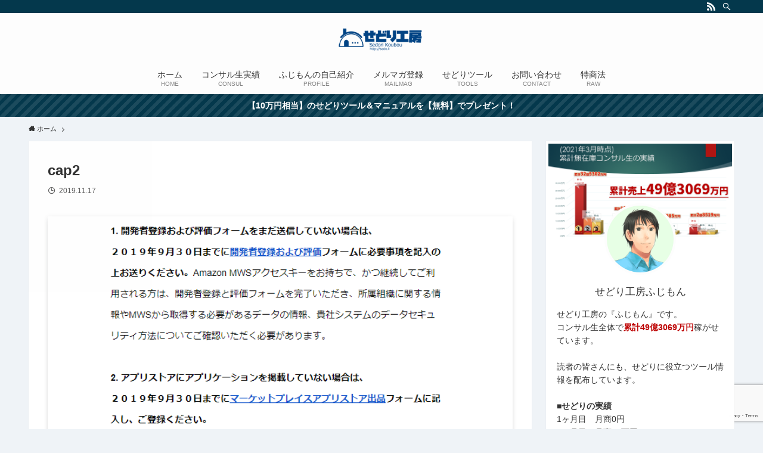

--- FILE ---
content_type: text/html; charset=UTF-8
request_url: https://sedo.li/cap2-4
body_size: 13262
content:
<!DOCTYPE html>
<html dir="ltr" lang="ja"
	prefix="og: https://ogp.me/ns#"  data-loaded="false" data-scrolled="false" data-spmenu="closed">
<head>
<meta charset="utf-8">
<meta name="format-detection" content="telephone=no">
<meta http-equiv="X-UA-Compatible" content="IE=edge">
<meta name="viewport" content="width=device-width, viewport-fit=cover">
<title>cap2 | せどりツールブログ by せどり工房</title>

		<!-- All in One SEO 4.2.8 - aioseo.com -->
		<meta name="robots" content="max-image-preview:large" />
		<link rel="canonical" href="https://sedo.li/cap2-4" />
		<meta name="generator" content="All in One SEO (AIOSEO) 4.2.8 " />
		<meta property="og:locale" content="ja_JP" />
		<meta property="og:site_name" content="せどりツールブログ by せどり工房 |" />
		<meta property="og:type" content="article" />
		<meta property="og:title" content="cap2 | せどりツールブログ by せどり工房" />
		<meta property="og:url" content="https://sedo.li/cap2-4" />
		<meta property="article:published_time" content="2019-11-17T14:27:16+00:00" />
		<meta property="article:modified_time" content="2019-11-17T14:27:16+00:00" />
		<meta name="twitter:card" content="summary" />
		<meta name="twitter:title" content="cap2 | せどりツールブログ by せどり工房" />
		<script type="application/ld+json" class="aioseo-schema">
			{"@context":"https:\/\/schema.org","@graph":[{"@type":"BreadcrumbList","@id":"https:\/\/sedo.li\/cap2-4#breadcrumblist","itemListElement":[{"@type":"ListItem","@id":"https:\/\/sedo.li\/#listItem","position":1,"item":{"@type":"WebPage","@id":"https:\/\/sedo.li\/","name":"\u30db\u30fc\u30e0","url":"https:\/\/sedo.li\/"}}]},{"@type":"ItemPage","@id":"https:\/\/sedo.li\/cap2-4#itempage","url":"https:\/\/sedo.li\/cap2-4","name":"cap2 | \u305b\u3069\u308a\u30c4\u30fc\u30eb\u30d6\u30ed\u30b0 by \u305b\u3069\u308a\u5de5\u623f","inLanguage":"ja","isPartOf":{"@id":"https:\/\/sedo.li\/#website"},"breadcrumb":{"@id":"https:\/\/sedo.li\/cap2-4#breadcrumblist"},"author":"https:\/\/sedo.li\/author\/fuji#author","creator":"https:\/\/sedo.li\/author\/fuji#author","datePublished":"2019-11-17T14:27:16+09:00","dateModified":"2019-11-17T14:27:16+09:00"},{"@type":"Organization","@id":"https:\/\/sedo.li\/#organization","name":"\u305b\u3069\u308a\u30c4\u30fc\u30eb\u30d6\u30ed\u30b0 by \u305b\u3069\u308a\u5de5\u623f","url":"https:\/\/sedo.li\/"},{"@type":"WebSite","@id":"https:\/\/sedo.li\/#website","url":"https:\/\/sedo.li\/","name":"\u305b\u3069\u308a\u30c4\u30fc\u30eb\u30d6\u30ed\u30b0 by \u305b\u3069\u308a\u5de5\u623f","inLanguage":"ja","publisher":{"@id":"https:\/\/sedo.li\/#organization"}}]}
		</script>
		<!-- All in One SEO -->

<link rel='dns-prefetch' href='//www.google.com' />
<link rel="alternate" type="application/rss+xml" title="せどりツールブログ by せどり工房 &raquo; フィード" href="https://sedo.li/feed" />
<link rel="alternate" type="application/rss+xml" title="せどりツールブログ by せどり工房 &raquo; コメントフィード" href="https://sedo.li/comments/feed" />
<link rel="alternate" type="application/rss+xml" title="せどりツールブログ by せどり工房 &raquo; cap2 のコメントのフィード" href="https://sedo.li/feed/?attachment_id=8653" />
<link rel='stylesheet' id='wp-block-library-css'  href='https://sedo.li/wp-includes/css/dist/block-library/style.min.css?ver=5.7.14' type='text/css' media='all' />
<link rel='stylesheet' id='main_style-css'  href='https://sedo.li/wp-content/themes/swell/assets/css/main.css?ver=2.3.7.1' type='text/css' media='all' />
<link rel='stylesheet' id='contact-form-7-css'  href='https://sedo.li/wp-content/plugins/contact-form-7/includes/css/styles.css?ver=5.4.1' type='text/css' media='all' />
<link rel='stylesheet' id='wordpress-popular-posts-css-css'  href='https://sedo.li/wp-content/plugins/wordpress-popular-posts/assets/css/wpp.css?ver=5.3.2' type='text/css' media='all' />
<link rel='stylesheet' id='child_style-css'  href='https://sedo.li/wp-content/themes/swell_child/style.css?ver=20260117122053' type='text/css' media='all' />
<script type='application/json' id='wpp-json'>
{"sampling_active":0,"sampling_rate":100,"ajax_url":"https:\/\/sedo.li\/wp-json\/wordpress-popular-posts\/v1\/popular-posts","ID":8653,"token":"a558cc3f7e","lang":0,"debug":0}
</script>
<script type='text/javascript' src='https://sedo.li/wp-content/plugins/wordpress-popular-posts/assets/js/wpp.min.js?ver=5.3.2' id='wpp-js-js'></script>

<style id="swell_custom_front_style">:root{--color_main:#04384c;--color_text:#333;--color_link:#3fa3ff;--color_border:rgba(200,200,200,.5);--color_gray:rgba(200,200,200,.15);--color_htag:#04384c;--color_bg:#eff3f7;--color_gradient1:#d8ffff;--color_gradient2:#87e7ff;--color_main_thin:rgba(5, 70, 95, 0.05 );--color_main_dark:rgba(3, 42, 57, 1 );--color_list_check:#04384c;--color_list_num:#04384c;--color_list_good:#86dd7b;--color_list_bad:#f36060;--color_faq_q:#d55656;--color_faq_a:#6599b7;--color_capbox_01:#f59b5f;--color_capbox_01_bg:#fff8eb;--color_capbox_02:#5fb9f5;--color_capbox_02_bg:#edf5ff;--color_capbox_03:#2fcd90;--color_capbox_03_bg:#eafaf2;--color_icon_good:#3cd250;--color_icon_good_bg:#ecffe9;--color_icon_bad:#4b73eb;--color_icon_bad_bg:#eafaff;--color_icon_info:#f578b4;--color_icon_info_bg:#fff0fa;--color_icon_announce:#ffa537;--color_icon_announce_bg:#fff5f0;--color_icon_pen:#7a7a7a;--color_icon_pen_bg:#f7f7f7;--color_icon_book:#787364;--color_icon_book_bg:#f8f6ef;--color_icon_point:#ffa639;--color_icon_check:#86d67c;--color_icon_batsu:#f36060;--color_icon_hatena:#5295cc;--color_icon_caution:#f7da38;--color_icon_memo:#84878a;--color_content_bg:#fff;--color_btn_red:#f74a4a;--color_btn_blue:#338df4;--color_btn_green:#62d847;--color_btn_blue_dark:rgba(38, 106, 183, 1 );--color_btn_red_dark:rgba(185, 56, 56, 1 );--color_btn_green_dark:rgba(74, 162, 53, 1 );--color_deep01:#e44141;--color_deep02:#3d79d5;--color_deep03:#63a84d;--color_deep04:#f09f4d;--color_pale01:#fff2f0;--color_pale02:#f3f8fd;--color_pale03:#f1f9ee;--color_pale04:#fdf9ee;--color_mark_blue:#b7e3ff;--color_mark_green:#bdf9c3;--color_mark_yellow:#fcf69f;--color_mark_orange:#ffddbc;--border01:solid 1px var(--color_main);--border02:double 4px var(--color_main);--border03:dashed 2px var(--color_border);--border04:solid 4px var(--color_gray);--card_posts_thumb_ratio:56.25%;--list_posts_thumb_ratio:61.8%;--big_posts_thumb_ratio:56.25%;--thumb_posts_thumb_ratio:61.8%;--color_header_bg:#fdfdfd;--color_header_text:#333;--color_footer_bg:#fdfdfd;--color_footer_text:#333;--color_fbm_text:#333;--color_fbm_bg:#fff;--fbm_opacity:0.9;--fix_header_opacity:1;--container_size:1296px;--article_size:944px;--logo_size_sp:48px;--logo_size_pc:40px;--logo_size_pcfix:32px;}.is-style-btn_normal a{border-radius:80px}.is-style-btn_solid a{border-radius:80px}.is-style-btn_shiny a{border-radius:80px}.is-style-btn_line a{border-radius:80px}.post_content blockquote{padding:1.5em 2em 1.5em 3em}.post_content blockquote::before{content:"";display:block;width:5px;height:calc(100% - 3em);top:1.5em;left:1.5em;border-left:solid 1px rgba(180,180,180,.75);border-right:solid 1px rgba(180,180,180,.75);}.mark_blue{background:-webkit-linear-gradient(transparent 64%,var(--color_mark_blue) 0%);background:linear-gradient(transparent 64%,var(--color_mark_blue) 0%)}.mark_green{background:-webkit-linear-gradient(transparent 64%,var(--color_mark_green) 0%);background:linear-gradient(transparent 64%,var(--color_mark_green) 0%)}.mark_yellow{background:-webkit-linear-gradient(transparent 64%,var(--color_mark_yellow) 0%);background:linear-gradient(transparent 64%,var(--color_mark_yellow) 0%)}.mark_orange{background:-webkit-linear-gradient(transparent 64%,var(--color_mark_orange) 0%);background:linear-gradient(transparent 64%,var(--color_mark_orange) 0%)}[class*="is-style-icon_"]{color:#333;border-width:0}[class*="is-style-big_icon_"]{position:relative;padding:2em 1.5em 1.5em;border-width:2px;border-style:solid}[data-col="gray"] .c-balloon__text{background:#f7f7f7;border-color:#ccc}[data-col="gray"] .c-balloon__before{border-right-color:#f7f7f7}[data-col="green"] .c-balloon__text{background:#d1f8c2;border-color:#9ddd93}[data-col="green"] .c-balloon__before{border-right-color:#d1f8c2}[data-col="blue"] .c-balloon__text{background:#e2f6ff;border-color:#93d2f0}[data-col="blue"] .c-balloon__before{border-right-color:#e2f6ff}[data-col="red"] .c-balloon__text{background:#ffebeb;border-color:#f48789}[data-col="red"] .c-balloon__before{border-right-color:#ffebeb}[data-col="yellow"] .c-balloon__text{background:#f9f7d2;border-color:#fbe593}[data-col="yellow"] .c-balloon__before{border-right-color:#f9f7d2}.-type-list2 .p-postList__body::after,.-type-big .p-postList__body::after{content: "READ MORE »";}.c-postThumb__cat{background-color:#04384c;color:#fff;background-image: repeating-linear-gradient(-45deg,rgba(255,255,255,.1),rgba(255,255,255,.1) 6px,transparent 6px,transparent 12px)}.post_content h2{background:var(--color_htag);padding:.75em 1em;color:#fff}.post_content h2::before{position:absolute;display:block;pointer-events:none;content:"";top:-4px;left:0;width:100%;height:calc(100% + 4px);box-sizing:content-box;border-top:solid 2px var(--color_htag);border-bottom:solid 2px var(--color_htag)}.post_content h3{padding:0 .5em .5em}.post_content h3::before{content:"";width:100%;height:2px;background: repeating-linear-gradient(90deg, var(--color_htag) 0%, var(--color_htag) 29.3%, rgba(150,150,150,.2) 29.3%, rgba(150,150,150,.2) 100%)}.post_content h4{padding:0 0 0 16px;border-left:solid 2px var(--color_htag)}body{font-weight:400;font-family:"Helvetica Neue", Arial, "Hiragino Kaku Gothic ProN", "Hiragino Sans", Meiryo, sans-serif}.l-header{box-shadow: 0 1px 4px rgba(0,0,0,.12)}.l-header__bar{color:#fff;background:var(--color_main)}.l-header__menuBtn{order:1}.l-header__customBtn{order:3}.c-gnav a::after{background:var(--color_main);width:100%;height:2px;transform:scaleX(0)}.p-spHeadMenu .menu-item.-current{border-bottom-color:var(--color_main)}.c-gnav > li:hover > a::after,.c-gnav > .-current > a::after{transform: scaleX(1)}.c-gnav .sub-menu{color:#333;background:#fff}.c-infoBar{color:#fff;background-color:#04384c}.c-infoBar__text{font-size:3.4vw}.c-infoBar__btn{background-color:#04384c !important}.page .c-pageTitle__inner,.blog .c-pageTitle__inner{display: block;float: left;margin-bottom: -1px;padding: .25em .5em;border-bottom: solid 1px var(--color_main)}.page .l-mainContent .c-pageTitle,.blog .l-mainContent .c-pageTitle{border-bottom: solid 1px var(--color_border)}.archive .c-pageTitle__inner{display: block;float: left;margin-bottom: -1px;padding: .25em .5em;border-bottom: solid 1px var(--color_main)}.archive .l-mainContent .c-pageTitle{border-bottom: solid 1px var(--color_border)}.c-secTitle{border-left:solid 2px var(--color_main);padding:0em .75em}.l-topTitleArea.c-filterLayer::before{background-color:#000000;opacity:0.2}.c-shareBtns__item:not(:last-child){margin-right:4px}.c-shareBtns__btn{padding:8px 0}.page.-index-off .w-beforeToc{display:none}#main_content .post_content,#lp-content .post_content{font-size:4.2vw}#pagetop{border-radius:50%}.c-widget__title.-side{padding:0 .5em .5em}.c-widget__title.-side::before{content:"";bottom:0;left:0;width:40%;z-index:1;background:var(--color_main)}.c-widget__title.-side::after{content:"";bottom:0;left:0;width:100%;background:var(--color_border)}.c-widget__title.-spmenu{padding:.5em .75em;background:var(--color_main);color:#fff;}.c-widget__title.-footer{padding:.5em}.c-widget__title.-footer::before{content:"";bottom:0;left:0;width:40%;z-index:1;background:var(--color_main)}.c-widget__title.-footer::after{content:"";bottom:0;left:0;width:100%;background:var(--color_border)}.p-spMenu{color:#333}.p-spMenu__inner::before{background:#fdfdfd;opacity:1}.p-spMenu__overlay{background:#000;opacity:0.6}[class*="page-numbers"]{color:var(--color_main);border: solid 1px var(--color_main)}@media screen and (min-width: 960px){:root{}.single .c-postTitle__date{display:none}}@media screen and (max-width: 959px){:root{}.l-header__logo{order:2;text-align:center}.single .c-postTitle__date{display:none}}@media screen and (min-width: 600px){:root{}.c-infoBar__text{font-size:14px}#main_content .post_content,#lp-content .post_content{font-size:17px}}@media screen and (max-width: 599px){:root{}}.l-header{opacity:0;-webkit-animation:FadeIn .75s ease 0s 1 normal both;animation:FadeIn .75s ease 0s 1 normal both}.l-header__bar{top:-16px;opacity:0;-webkit-animation:FadeInFromY .75s ease .1s 1 normal both;animation:FadeInFromY .75s ease .1s 1 normal both}.l-header__inner{opacity:0;-webkit-animation:FadeIn .75s ease .25s 1 normal both;animation:FadeIn .75s ease .25s 1 normal both}.l-header__spNav{opacity:0;-webkit-animation:FadeIn 1s ease .25s 1 normal both;animation:FadeIn 1s ease .25s 1 normal both}.l-content{opacity:0;-webkit-animation:FadeIn 1s ease .5s 1 normal both;animation:FadeIn 1s ease .5s 1 normal both}.l-topTitleArea{opacity:0;-webkit-animation:FadeIn .75s ease .25s 1 normal both;animation:FadeIn .75s ease .25s 1 normal both}.l-topTitleArea__body{opacity:0;-webkit-animation:FadeIn .75s ease .5s 1 normal both;animation:FadeIn .75s ease .5s 1 normal both}.c-infoBar{opacity:0;-webkit-animation:FadeIn 1s ease 0s 1 normal both;animation:FadeIn 1s ease 0s 1 normal both}.c-infoBar__text.-flow-off{left:-8px;opacity:0;-webkit-animation:FadeInFromX .75s ease .5s 1 normal both;animation:FadeInFromX .75s ease .5s 1 normal both}.p-mainVisual{opacity:0;-webkit-animation:FadeIn .75s ease .25s 1 normal both;animation:FadeIn .75s ease .25s 1 normal both}.-type-single .p-mainVisual__inner{opacity:0;-webkit-animation:FadeIn 1s ease 0s 1 normal both;animation:FadeIn 1s ease 0s 1 normal both}.-type-slider .p-mainVisual__inner{transition:opacity .75s,visibility .75s;transition-delay:.25s}.-type-slider .p-mainVisual__inner:not(.show_){visibility:hidden;opacity:0}.p-mainVisual__textLayer{opacity:0;-webkit-animation:FadeIn .75s ease .75s 1 normal both;animation:FadeIn .75s ease .75s 1 normal both}.p-mvInfo{opacity:0;-webkit-animation:FadeIn .75s ease .25s 1 normal both;animation:FadeIn .75s ease .25s 1 normal both}.p-postSlider{visibility:hidden;opacity:0;transition:opacity .8s,visibility .8s;transition-delay:.25s}.p-postSlider.show_{visibility:visible;opacity:1}.p-breadcrumb{opacity:0;-webkit-animation:FadeIn 1s ease .25s 1 normal both;animation:FadeIn 1s ease .25s 1 normal both}.swell-block-tab .c-tabBody__item[aria-hidden=false]{-webkit-animation:tabFadeUp .5s ease 0s 1 normal both;animation:tabFadeUp .5s ease 0s 1 normal both}.swell-block-tab.is-style-default .c-tabBody__item[aria-hidden=false]{-webkit-animation:tabFade .5s ease 0s 1 normal both;animation:tabFade .5s ease 0s 1 normal both}.-frame-on .l-content{padding-top:1em}.-frame-on .p-breadcrumb+.l-content{padding-top:0}.-frame-on .l-mainContent{padding:3vw;background:#fff}.-frame-on-sidebar #sidebar .c-widget{padding:16px 16px;background:#fff}.-frame-on-sidebar #sidebar .widget_swell_prof_widget{padding:0!important}.-frame-on-sidebar #sidebar .p-profileBox{color:#333;background:#fff;border:none}.-frame-on-sidebar #sidebar .calendar_wrap{padding:0;border:none}.-frame-border .l-mainContent{box-shadow:0 0 1px rgba(0,0,0,.12)}.-frame-border.-frame-on-sidebar #sidebar .c-widget{box-shadow:0 0 1px rgba(0,0,0,.12)}@media (min-width:600px){.-frame-on .l-content{padding-top:2em}}@media (min-width:960px){.alignwide{left:-48px;width:calc(100% + 96px)}.l-content .alignfull{left:-48px;width:calc(100% + 96px)}.l-content .c-widget .alignfull{left:-32px;width:calc(100% + 64px)}.-frame-on.-sidebar-on .l-mainContent{width:calc(100% - 340px)}.-frame-on .l-mainContent{padding:32px}.-frame-on .swell-block-fullWide__inner.l-article{padding:0 48px}.-frame-on-sidebar #sidebar{width:316px}}@media (max-width:959px){.alignwide{left:-3vw;width:calc(100% + 6vw)}.l-content .alignfull{left:-3vw;width:calc(100% + 6vw)}.-frame-on .l-content{padding-right:2vw;padding-left:2vw}.-frame-on .post_content>h2{margin-right:-3vw;margin-left:-3vw}.-frame-on .swell-block-fullWide__inner{padding:0 2vw}.-frame-on .swell-block-fullWide__inner.l-article,.-frame-on .swell-block-fullWide__inner.l-container{padding:0 5vw}.-frame-off-sidebar .l-sidebar{padding-right:1vw;padding-left:1vw}}@media (min-width:960px){.-parallel .l-header__inner{display:flex;flex-wrap:wrap;max-width:100%;padding-right:0;padding-left:0}.-parallel .l-header__logo{width:100%;text-align:center}.-parallel .l-header__logo .c-catchphrase{margin-top:16px;font-size:12px;line-height:1}.-parallel .l-header__gnav{width:100%}.-parallel .l-header__gnav .c-gnav{justify-content:center}.-parallel .l-header__gnav .c-gnav>li>a{padding:16px 16px}.-parallel .c-headLogo.-txt{justify-content:center}.-parallel .w-header{justify-content:center;margin-top:8px;margin-bottom:8px}.-parallel-bottom .l-header__inner{padding-top:8px}.-parallel-bottom .l-header__logo{order:1;padding:16px 0 16px}.-parallel-bottom .w-header{order:2}.-parallel-bottom .l-header__gnav{order:3}.-parallel-top .l-header__inner{padding-bottom:8px}.-parallel-top .l-header__gnav{order:1}.-parallel-top .l-header__logo{order:2;padding:16px 0 16px}.-parallel-top .w-header{order:3}.l-header.-parallel .w-header{width:100%}}.c-gnav .sub-menu::before{position:absolute;top:0;left:0;z-index:0;width:100%;height:100%;content:""}.c-gnav .sub-menu a::before,.c-spnav a::before,.widget_archive a::before,.widget_categories a::before,.widget_nav_menu a::before,.widget_pages a::before,.wp-block-archives a::before,.wp-block-categories a::before{font-weight:400;font-family:icomoon!important;font-style:normal;font-variant:normal;line-height:1;text-transform:none;-webkit-font-smoothing:antialiased;-moz-osx-font-smoothing:grayscale}.c-submenuToggleBtn{display:none}.c-spnav .sub-menu,.widget_categories .children,.widget_nav_menu .sub-menu,.widget_pages .children,.wp-block-categories .children{margin:0}.c-spnav .sub-menu a,.widget_categories .children a,.widget_nav_menu .sub-menu a,.widget_pages .children a,.wp-block-categories .children a{padding-left:2.5em;font-size:.85em}.c-spnav .sub-menu a::before,.widget_categories .children a::before,.widget_nav_menu .sub-menu a::before,.widget_pages .children a::before,.wp-block-categories .children a::before{left:1em}.c-spnav .sub-menu a:hover,.widget_categories .children a:hover,.widget_nav_menu .sub-menu a:hover,.widget_pages .children a:hover,.wp-block-categories .children a:hover{padding-left:2.75em}.c-spnav .sub-menu ul a,.widget_categories .children ul a,.widget_nav_menu .sub-menu ul a,.widget_pages .children ul a,.wp-block-categories .children ul a{padding-left:3.25em}.c-spnav .sub-menu ul a::before,.widget_categories .children ul a::before,.widget_nav_menu .sub-menu ul a::before,.widget_pages .children ul a::before,.wp-block-categories .children ul a::before{left:1.75em}.c-spnav .sub-menu ul a:hover,.widget_categories .children ul a:hover,.widget_nav_menu .sub-menu ul a:hover,.widget_pages .children ul a:hover,.wp-block-categories .children ul a:hover{padding-left:3.5em}.widget_archive a,.widget_categories a,.widget_nav_menu a,.widget_pages a,.wp-block-archives a,.wp-block-categories a{padding:.75em 1em .75em 1.5em;transition:padding .25s}.widget_archive a:hover,.widget_categories a:hover,.widget_nav_menu a:hover,.widget_pages a:hover,.wp-block-archives a:hover,.wp-block-categories a:hover{padding-right:.75em;padding-left:1.75em}.widget_categories .children,.widget_pages .children,.wp-block-categories .children{margin:0}.c-gnav .sub-menu a::before,.c-spnav a::before,.widget_archive a::before,.widget_categories a::before,.widget_nav_menu a::before,.widget_pages a::before,.wp-block-archives a::before,.wp-block-categories a::before{position:absolute;top:50%;left:2px;display:inline-block;color:inherit;vertical-align:middle;-webkit-transform:translateY(-50%);transform:translateY(-50%);content:"\e921"}.c-gnav li:hover>.sub-menu{visibility:visible;opacity:1}.c-gnav .sub-menu::before{z-index:0;background:inherit;content:""}.c-gnav .sub-menu .sub-menu{top:0;left:100%;z-index:-1}.c-gnav .sub-menu a{padding-left:2em;transition:opacity .25s,background-color .25s}.c-gnav .sub-menu a::before{position:absolute;left:.5em;line-height:inherit}.c-gnav .sub-menu a:hover .ttl{left:4px}.c-spnav a{position:relative;display:block;padding:.75em 1em .75em 1.5em;border-bottom:solid 1px var(--color_border);transition:padding .25s}.c-spnav a:hover{padding-right:.75em;padding-left:1.75em}.c-infoBar{position:relative;width:100%;overflow:hidden}.c-infoBar.-bg-stripe::before{display:block;background-image:repeating-linear-gradient(-45deg,#fff 0 6px,transparent 6px 12px);opacity:.1;content:""}.c-infoBar__link{position:relative;z-index:0;display:block;color:inherit}.c-infoBar__text{position:relative;z-index:1;display:block;padding:8px 0;color:inherit;font-weight:700}.c-infoBar__text.-flow-on{white-space:nowrap;text-align:left;-webkit-transform:translateX(100%);transform:translateX(100%);-webkit-animation:flowing_text 12s linear infinite;animation:flowing_text 12s linear infinite;-webkit-animation-duration:12s;animation-duration:12s}.c-infoBar__text.-flow-off{display:flex;flex-wrap:wrap;align-items:center;justify-content:center;text-align:center}@media (min-width:960px){.c-infoBar__text.-flow-on{-webkit-animation-duration:20s;animation-duration:20s}}</style>
<link rel="https://api.w.org/" href="https://sedo.li/wp-json/" /><link rel="alternate" type="application/json" href="https://sedo.li/wp-json/wp/v2/media/8653" /><link rel='shortlink' href='https://sedo.li/?p=8653' />

<link rel="stylesheet" href="https://sedo.li/wp-content/plugins/count-per-day/counter.css" type="text/css" />
<script type="text/javascript">
(function(url){
	if(/(?:Chrome\/26\.0\.1410\.63 Safari\/537\.31|WordfenceTestMonBot)/.test(navigator.userAgent)){ return; }
	var addEvent = function(evt, handler) {
		if (window.addEventListener) {
			document.addEventListener(evt, handler, false);
		} else if (window.attachEvent) {
			document.attachEvent('on' + evt, handler);
		}
	};
	var removeEvent = function(evt, handler) {
		if (window.removeEventListener) {
			document.removeEventListener(evt, handler, false);
		} else if (window.detachEvent) {
			document.detachEvent('on' + evt, handler);
		}
	};
	var evts = 'contextmenu dblclick drag dragend dragenter dragleave dragover dragstart drop keydown keypress keyup mousedown mousemove mouseout mouseover mouseup mousewheel scroll'.split(' ');
	var logHuman = function() {
		if (window.wfLogHumanRan) { return; }
		window.wfLogHumanRan = true;
		var wfscr = document.createElement('script');
		wfscr.type = 'text/javascript';
		wfscr.async = true;
		wfscr.src = url + '&r=' + Math.random();
		(document.getElementsByTagName('head')[0]||document.getElementsByTagName('body')[0]).appendChild(wfscr);
		for (var i = 0; i < evts.length; i++) {
			removeEvent(evts[i], logHuman);
		}
	};
	for (var i = 0; i < evts.length; i++) {
		addEvent(evts[i], logHuman);
	}
})('//sedo.li/?wordfence_lh=1&hid=45BFC7D2DF9AE5741662C5BFFE825192');
</script>        <style>
            @-webkit-keyframes bgslide {
                from {
                    background-position-x: 0;
                }
                to {
                    background-position-x: -200%;
                }
            }

            @keyframes bgslide {
                    from {
                        background-position-x: 0;
                    }
                    to {
                        background-position-x: -200%;
                    }
            }

            .wpp-widget-placeholder {
                margin: 0 auto;
                width: 60px;
                height: 3px;
                background: #dd3737;
                background: -webkit-gradient(linear, left top, right top, from(#dd3737), color-stop(10%, #571313), to(#dd3737));
                background: linear-gradient(90deg, #dd3737 0%, #571313 10%, #dd3737 100%);
                background-size: 200% auto;
                border-radius: 3px;
                -webkit-animation: bgslide 1s infinite linear;
                animation: bgslide 1s infinite linear;
            }
        </style>
        <link rel="icon" href="https://sedo.li/wp-content/uploads/2017/04/favicon-32x32.png" sizes="32x32" />
<link rel="icon" href="https://sedo.li/wp-content/uploads/2017/04/favicon-32x32.png" sizes="192x192" />
<link rel="apple-touch-icon" href="https://sedo.li/wp-content/uploads/2017/04/favicon-32x32.png" />
<meta name="msapplication-TileImage" content="https://sedo.li/wp-content/uploads/2017/04/favicon-32x32.png" />
		<style type="text/css" id="wp-custom-css">
			.post_content p{
 margin-bottom: 1em!important;
}		</style>
		
<style id="swell_custom_css"></style>
</head>
<body>
<!-- Global site tag (gtag.js) - Google Analytics -->
<script async src="https://www.googletagmanager.com/gtag/js?id=UA-96561991-1"></script>
<script>
  window.dataLayer = window.dataLayer || [];
  function gtag(){dataLayer.push(arguments);}
  gtag('js', new Date());

  gtag('config', 'UA-96561991-1');
</script>

<div id="body_wrap" class="attachment attachment-template-default single single-attachment postid-8653 attachmentid-8653 attachment-png -body-solid -sidebar-on -frame-on -frame-on-sidebar -frame-border id_8653" data-barba="wrapper">
<div id="sp_menu" class="p-spMenu -left">
	<div class="p-spMenu__inner">
		<div class="p-spMenu__closeBtn">
			<div class="c-iconBtn -menuBtn" data-onclick="toggleMenu" aria-label="メニューを閉じる">
				<i class="c-iconBtn__icon icon-close-thin"></i>
			</div>
		</div>
		<div class="p-spMenu__body">
			<div class="c-widget__title -spmenu">MENU</div>
			<div class="p-spMenu__nav">
			<ul class="c-spnav"><li class="menu-item"><a href="https://sedo.li">ホーム<span class="c-smallNavTitle desc">HOME</span></a></li>
<li class="menu-item"><a href="https://sedo.li/category/%e3%82%b3%e3%83%b3%e3%82%b5%e3%83%ab%e7%94%9f%e5%ae%9f%e7%b8%be">コンサル生実績<span class="c-smallNavTitle desc">CONSUL</span></a></li>
<li class="menu-item"><a href="https://sedo.li/18.html">ふじもんの自己紹介<span class="c-smallNavTitle desc">PROFILE</span></a></li>
<li class="menu-item"><a href="https://sedori-kobo.net/p/r/D9BqWMhZ">メルマガ登録<span class="c-smallNavTitle desc">MAILMAG</span></a></li>
<li class="menu-item"><a href="https://sedo.li/category/%e3%81%9b%e3%81%a9%e3%82%8a%e3%83%84%e3%83%bc%e3%83%ab">せどりツール<span class="c-smallNavTitle desc">TOOLS</span></a></li>
<li class="menu-item"><a href="https://sedo.li/contact">お問い合わせ<span class="c-smallNavTitle desc">CONTACT</span></a></li>
<li class="menu-item"><a href="https://sedo.li/tokutei">特商法<span class="c-smallNavTitle desc">RAW</span></a></li>
</ul>			</div>
					</div>
	</div>
	<div class="p-spMenu__overlay c-overlay" data-onclick="toggleMenu"></div>
</div>
<header id="header" class="l-header -parallel -parallel-bottom" data-spfix="1">
		<div class="l-header__bar">
		<div class="l-header__barInner l-container">
							<div class="c-catchphrase"></div>
			<ul class="c-iconList ">
						<li class="c-iconList__item -rss">
						<a href="https://sedo.li/feed" target="_blank" rel="noopener" class="c-iconList__link u-fz-14 hov-flash" aria-label="rss">
							<i class="c-iconList__icon icon-rss" role="presentation"></i>
						</a>
					</li>
									<li class="c-iconList__item -search">
						<button class="c-iconList__link u-fz-14 hov-flash" data-onclick="toggleSearch" aria-label="検索">
							<i class="c-iconList__icon icon-search" role="presentation"></i>
						</button>
					</li>
				</ul>
		</div>
	</div>
	<div class="l-header__inner l-container">
		<div class="l-header__logo">
			<div class="c-headLogo -img"><a href="https://sedo.li/" title="せどりツールブログ by せどり工房" class="c-headLogo__link" rel="home"><img src="https://sedo.li/wp-content/uploads/2021/05/logo4-3.png" alt="せどりツールブログ by せどり工房" class="c-headLogo__img"></a></div>					</div>
		<nav id="gnav" class="l-header__gnav c-gnavWrap">
			<ul class="c-gnav">
				<li class="menu-item"><a href="https://sedo.li"><span class="ttl">ホーム</span><span class="c-smallNavTitle desc">HOME</span></a></li>
<li class="menu-item"><a href="https://sedo.li/category/%e3%82%b3%e3%83%b3%e3%82%b5%e3%83%ab%e7%94%9f%e5%ae%9f%e7%b8%be"><span class="ttl">コンサル生実績</span><span class="c-smallNavTitle desc">CONSUL</span></a></li>
<li class="menu-item"><a href="https://sedo.li/18.html"><span class="ttl">ふじもんの自己紹介</span><span class="c-smallNavTitle desc">PROFILE</span></a></li>
<li class="menu-item"><a href="https://sedori-kobo.net/p/r/D9BqWMhZ"><span class="ttl">メルマガ登録</span><span class="c-smallNavTitle desc">MAILMAG</span></a></li>
<li class="menu-item"><a href="https://sedo.li/category/%e3%81%9b%e3%81%a9%e3%82%8a%e3%83%84%e3%83%bc%e3%83%ab"><span class="ttl">せどりツール</span><span class="c-smallNavTitle desc">TOOLS</span></a></li>
<li class="menu-item"><a href="https://sedo.li/contact"><span class="ttl">お問い合わせ</span><span class="c-smallNavTitle desc">CONTACT</span></a></li>
<li class="menu-item"><a href="https://sedo.li/tokutei"><span class="ttl">特商法</span><span class="c-smallNavTitle desc">RAW</span></a></li>
							</ul>
		</nav>
				<div class="l-header__customBtn sp_">
			<div class="c-iconBtn" data-onclick="toggleSearch" role="button" aria-label="検索ボタン">
			<i class="c-iconBtn__icon icon-search"></i>
					</div>
	</div>
<div class="l-header__menuBtn sp_">
	<div class="c-iconBtn -menuBtn" data-onclick="toggleMenu" role="button" aria-label="メニューボタン">
		<i class="c-iconBtn__icon icon-menu-thin"></i>
			</div>
</div>
	</div>
	</header>
<div id="fix_header" class="l-fixHeader -parallel -parallel-bottom">
	<div class="l-fixHeader__inner l-container">
		<div class="l-fixHeader__logo">
			<div class="c-headLogo -img"><a href="https://sedo.li/" title="せどりツールブログ by せどり工房" class="c-headLogo__link" rel="home"><img src="https://sedo.li/wp-content/uploads/2021/05/logo4-3.png" alt="せどりツールブログ by せどり工房" class="c-headLogo__img"></a></div>		</div>
		<div class="l-fixHeader__gnav c-gnavWrap"><!-- gnav --></div>
	</div>
</div>
<div class="c-infoBar -bg-stripe">
	
		<a href="https://sedori-kobo.com/l/a1/" class="c-infoBar__link" rel="noopener" target="_blank">
			<span class="c-infoBar__text -flow-off">【10万円相当】のせどりツール＆マニュアルを【無料】でプレゼント！</span>
		</a>

	</div><div id="breadcrumb" class="p-breadcrumb -bg-on"><ol class="p-breadcrumb__list l-container"><li class="p-breadcrumb__item"><a href="https://sedo.li/" class="p-breadcrumb__text"><span class="icon-home"> ホーム</span></a></li><li class="p-breadcrumb__item"><span class="p-breadcrumb__text">cap2</span></li></ol></div><div id="content" class="l-content l-container"  data-postid="8653">
<main id="main_content" class="l-mainContent l-article">
	<div class="l-mainContent__inner">

		<div class="p-articleHead c-postTitle">
	<h1 class="c-postTitle__ttl">cap2</h1>
	<time class="c-postTitle__date u-thin" datetime="2019-11-17">
		<span class="__y">2019</span>
		<span class="__md">11/17</span>
	</time>
</div>
<div class="p-articleMetas -top">
	<div class="p-articleMetas__group">
			</div>
	<div class="p-articleMetas__group">
		<div class="p-articleMetas__times c-postTimes u-thin">
							<span class="c-postTimes__posted icon-posted" aria-label="公開日">
					2019.11.17				</span>
															</div>
			</div>
</div>

					<figure class="p-articleThumb">
				<img src="https://sedo.li/wp-content/uploads/2019/11/cap2.png" alt="cap2" class="p-articleThumb__img">
				<figcaption class="p-articleThumb__figcaption"></figcaption>
			</figure>
		
		<div class="post_content">
					</div>

		<div id="text-8" class="c-widget widget_text">			<div class="textwidget"><p>==================<br />
ブログではお伝え出来ない新鮮な情報や、<br />
コンサル生の募集などは人数を限定させて頂くため<br />
公式メルマガでのみお届けしています。<br />
ご希望の方はこちらからご登録下さい。<br />
↓↓<br />
<a href="https://sedori-kobo.com/l/a1/" target="_blank" rel="noopener">公式メルマガ登録</a><br />
==================</p>
<p>&nbsp;</p>
<div><a href="https://sedori-kobo.com/l/a1/" target="_blank" rel="noopener"><img src="https://sedo.li/wp-content/themes/swell/assets/img/placeholder.png" data-src="https://sedo.li/wp-content/uploads/2018/04/banner2-2.png"  width="680" data-aspectratio="680/150" class="lazyload" ></a></div>
</div>
		</div>
	</div>
</main>
<aside id="sidebar" class="l-sidebar">
<div id="swell_prof_widget-2" class="c-widget widget_swell_prof_widget"><div class="p-profileBox">
			<figure class="p-profileBox__bg">
			<img src="https://sedo.li/wp-content/themes/swell/assets/img/placeholder.png" data-src="https://sedo.li/wp-content/uploads/2021/04/sales202103all.png" alt="プロフィール背景画像" class="p-profileBox__bgImg lazyload">
		</figure>
				<figure class="p-profileBox__icon">
			<img src="https://sedo.li/wp-content/themes/swell/assets/img/placeholder.png" data-src="https://sedo.li/wp-content/uploads/2016/09/profile2.png" alt="" class="p-profileBox__iconImg lazyload">
		</figure>
		<div class="p-profileBox__name u-fz-m">
		せどり工房ふじもん	</div>
				<div class="p-profileBox__text">
			せどり工房の『ふじもん』です。<br />
コンサル生全体で<span style="color: #bd0000"><strong>累計49億3069万円</strong></span></span>稼がせています。<br />
<br />
読者の皆さんにも、せどりに役立つツール情報を配布しています。<br />
<br />
<strong>■せどりの実績</strong><br />
1ヶ月目　月商0円<br />
2ヶ月目　月商65万円<br />
3ヶ月目　月商153万円<br />
4ヶ月目　月商261万円<br />
…<br />
1年6か月　<strong>月商505万円</strong><br />
2年2か月　<strong>月商2591万円</strong><br />
<br />
<img src="https://sedo.li/wp-content/uploads/2016/09/sales4.png"><br />
<br />
詳しくはこちらからどうぞ。<br />
							<div class="p-profileBox__btn is-style-btn_normal">
					<a href="https://sedo.li/18.html" style="background:#1e73be" class="p-profileBox__btnLink">
						ふじもんのプロフィール					</a>
				</div>
					</div>
		</div>
</div><div id="search-2" class="c-widget widget_search"><form role="search" method="get" class="c-searchForm" action="https://sedo.li/" role="search">
	<input type="text" value="" name="s" class="c-searchForm__s s" placeholder="検索" aria-label="検索ワード">
	<button type="submit" class="c-searchForm__submit icon-search hov-opacity u-bg-main" value="search" aria-label="検索を実行する"></button>
</form>
</div>
<div id="wpp-2" class="c-widget popular-posts">
<div class="c-widget__title -side">人気の記事</div>


<ul class="wpp-list wpp-list-with-thumbnails">
<li>
<a href="https://sedo.li/7915.html" target="_self"><img src="https://sedo.li/wp-content/uploads/wordpress-popular-posts/7915-featured-50x50.jpg" srcset="https://sedo.li/wp-content/uploads/wordpress-popular-posts/7915-featured-50x50.jpg, https://sedo.li/wp-content/uploads/wordpress-popular-posts/7915-featured-50x50@1.5x.jpg 1.5x, https://sedo.li/wp-content/uploads/wordpress-popular-posts/7915-featured-50x50@2x.jpg 2x, https://sedo.li/wp-content/uploads/wordpress-popular-posts/7915-featured-50x50@2.5x.jpg 2.5x, https://sedo.li/wp-content/uploads/wordpress-popular-posts/7915-featured-50x50@3x.jpg 3x"  width="50" height="50" alt="" class="wpp-thumbnail wpp_featured wpp_cached_thumb" loading="lazy" /></a>
<a href="https://sedo.li/7915.html" class="wpp-post-title" target="_self">Amazon返品のやり方を図解で徹底解説！プリンターなしでもOK！</a>
</li>
<li>
<a href="https://sedo.li/13235.html" target="_self"><img src="https://sedo.li/wp-content/uploads/wordpress-popular-posts/13235-featured-50x50.jpg" srcset="https://sedo.li/wp-content/uploads/wordpress-popular-posts/13235-featured-50x50.jpg, https://sedo.li/wp-content/uploads/wordpress-popular-posts/13235-featured-50x50@1.5x.jpg 1.5x, https://sedo.li/wp-content/uploads/wordpress-popular-posts/13235-featured-50x50@2x.jpg 2x, https://sedo.li/wp-content/uploads/wordpress-popular-posts/13235-featured-50x50@2.5x.jpg 2.5x, https://sedo.li/wp-content/uploads/wordpress-popular-posts/13235-featured-50x50@3x.jpg 3x"  width="50" height="50" alt="" class="wpp-thumbnail wpp_featured wpp_cached_thumb" loading="lazy" /></a>
<a href="https://sedo.li/13235.html" class="wpp-post-title" target="_self">ヤフオクの商品説明にHTMLで無料画像を11枚以上追加する方法</a>
</li>
<li>
<a href="https://sedo.li/5678.html" target="_self"><img src="https://sedo.li/wp-content/uploads/wordpress-popular-posts/5678-featured-50x50.jpg" srcset="https://sedo.li/wp-content/uploads/wordpress-popular-posts/5678-featured-50x50.jpg, https://sedo.li/wp-content/uploads/wordpress-popular-posts/5678-featured-50x50@1.5x.jpg 1.5x, https://sedo.li/wp-content/uploads/wordpress-popular-posts/5678-featured-50x50@2x.jpg 2x, https://sedo.li/wp-content/uploads/wordpress-popular-posts/5678-featured-50x50@2.5x.jpg 2.5x, https://sedo.li/wp-content/uploads/wordpress-popular-posts/5678-featured-50x50@3x.jpg 3x"  width="50" height="50" alt="" class="wpp-thumbnail wpp_featured wpp_cached_thumb" loading="lazy" /></a>
<a href="https://sedo.li/5678.html" class="wpp-post-title" target="_self">Amazon FBA納品先に書く電話番号が分からない！？このページにまとめました</a>
</li>
<li>
<a href="https://sedo.li/14857.html" target="_self"><img src="https://sedo.li/wp-content/uploads/wordpress-popular-posts/14857-featured-50x50.jpg" srcset="https://sedo.li/wp-content/uploads/wordpress-popular-posts/14857-featured-50x50.jpg, https://sedo.li/wp-content/uploads/wordpress-popular-posts/14857-featured-50x50@1.5x.jpg 1.5x, https://sedo.li/wp-content/uploads/wordpress-popular-posts/14857-featured-50x50@2x.jpg 2x, https://sedo.li/wp-content/uploads/wordpress-popular-posts/14857-featured-50x50@2.5x.jpg 2.5x, https://sedo.li/wp-content/uploads/wordpress-popular-posts/14857-featured-50x50@3x.jpg 3x"  width="50" height="50" alt="" class="wpp-thumbnail wpp_featured wpp_cached_thumb" loading="lazy" /></a>
<a href="https://sedo.li/14857.html" class="wpp-post-title" target="_self">Chrome拡張機能はiPhone・Androidスマホで使えない？裏ワザは？</a>
</li>
<li>
<a href="https://sedo.li/12311.html" target="_self"><img src="https://sedo.li/wp-content/uploads/wordpress-popular-posts/12311-featured-50x50.jpg" width="50" height="50" alt="" class="wpp-thumbnail wpp_featured wpp_cached_thumb" loading="lazy" /></a>
<a href="https://sedo.li/12311.html" class="wpp-post-title" target="_self">Amazonの注文履歴が消えた場合の理由と対処法について</a>
</li>
<li>
<a href="https://sedo.li/10575.html" target="_self"><img src="https://sedo.li/wp-content/uploads/wordpress-popular-posts/10575-featured-50x50.jpg" width="50" height="50" alt="" class="wpp-thumbnail wpp_featured wpp_cached_thumb" loading="lazy" /></a>
<a href="https://sedo.li/10575.html" class="wpp-post-title" target="_self">Keepa有料版への登録方法！間違いやすいので要注意！</a>
</li>
<li>
<a href="https://sedo.li/8326.html" target="_self"><img src="https://sedo.li/wp-content/uploads/wordpress-popular-posts/8326-featured-50x50.jpg" srcset="https://sedo.li/wp-content/uploads/wordpress-popular-posts/8326-featured-50x50.jpg, https://sedo.li/wp-content/uploads/wordpress-popular-posts/8326-featured-50x50@1.5x.jpg 1.5x, https://sedo.li/wp-content/uploads/wordpress-popular-posts/8326-featured-50x50@2x.jpg 2x, https://sedo.li/wp-content/uploads/wordpress-popular-posts/8326-featured-50x50@2.5x.jpg 2.5x, https://sedo.li/wp-content/uploads/wordpress-popular-posts/8326-featured-50x50@3x.jpg 3x"  width="50" height="50" alt="" class="wpp-thumbnail wpp_featured wpp_cached_thumb" loading="lazy" /></a>
<a href="https://sedo.li/8326.html" class="wpp-post-title" target="_self">AmazonデリバリープロバイダADPが勝手に不在票を投函する理由</a>
</li>
<li>
<a href="https://sedo.li/12464.html" target="_self"><img src="https://sedo.li/wp-content/uploads/wordpress-popular-posts/12464-featured-50x50.jpg" srcset="https://sedo.li/wp-content/uploads/wordpress-popular-posts/12464-featured-50x50.jpg, https://sedo.li/wp-content/uploads/wordpress-popular-posts/12464-featured-50x50@1.5x.jpg 1.5x, https://sedo.li/wp-content/uploads/wordpress-popular-posts/12464-featured-50x50@2x.jpg 2x, https://sedo.li/wp-content/uploads/wordpress-popular-posts/12464-featured-50x50@2.5x.jpg 2.5x, https://sedo.li/wp-content/uploads/wordpress-popular-posts/12464-featured-50x50@3x.jpg 3x"  width="50" height="50" alt="" class="wpp-thumbnail wpp_featured wpp_cached_thumb" loading="lazy" /></a>
<a href="https://sedo.li/12464.html" class="wpp-post-title" target="_self">Amazonにログインできない！メールアドレス・パスワードが分からない場合の対処法</a>
</li>
<li>
<a href="https://sedo.li/13981.html" target="_self"><img src="https://sedo.li/wp-content/uploads/wordpress-popular-posts/13981-featured-50x50.jpg" srcset="https://sedo.li/wp-content/uploads/wordpress-popular-posts/13981-featured-50x50.jpg, https://sedo.li/wp-content/uploads/wordpress-popular-posts/13981-featured-50x50@1.5x.jpg 1.5x, https://sedo.li/wp-content/uploads/wordpress-popular-posts/13981-featured-50x50@2x.jpg 2x, https://sedo.li/wp-content/uploads/wordpress-popular-posts/13981-featured-50x50@2.5x.jpg 2.5x, https://sedo.li/wp-content/uploads/wordpress-popular-posts/13981-featured-50x50@3x.jpg 3x"  width="50" height="50" alt="" class="wpp-thumbnail wpp_featured wpp_cached_thumb" loading="lazy" /></a>
<a href="https://sedo.li/13981.html" class="wpp-post-title" target="_self">Amazonで売れた商品が保留中になるのは嫌がらせ？対策を徹底解説</a>
</li>
<li>
<a href="https://sedo.li/10166.html" target="_self"><img src="https://sedo.li/wp-content/uploads/wordpress-popular-posts/10166-featured-50x50.jpg" width="50" height="50" alt="" class="wpp-thumbnail wpp_featured wpp_cached_thumb" loading="lazy" /></a>
<a href="https://sedo.li/10166.html" class="wpp-post-title" target="_self">iPhoneでChrome拡張機能を使う方法・設定と使い方</a>
</li>
</ul>

</div>
<div id="recent-posts-2" class="c-widget widget_recent_entries"><div class="c-widget__title -side">最近の投稿</div><ul>				<li><a href="https://sedo.li/15243.html">
					メルカリで送料が安い発送方法は？サイズ別のおすすめと最安は？									</a></li>
							<li><a href="https://sedo.li/15211.html">
					Amazonの商品名にルールはある？禁止ワードは？変更できる？									</a></li>
							<li><a href="https://sedo.li/15121.html">
					せどりツールtool4sellerの使い方と機能・料金・評判は？									</a></li>
							<li><a href="https://sedo.li/15086.html">
					AmazonOEMツールArrows10の使い方と機能・料金と評判は？									</a></li>
							<li><a href="https://sedo.li/15048.html">
					メルカリ自動値下げツール・メルケン自動ツールの使い方と機能・料金は？									</a></li>
			</ul></div><div id="categories-2" class="c-widget widget_categories"><div class="c-widget__title -side">カテゴリー</div>
			<ul>
					<li class="cat-item cat-item-730"><a href="https://sedo.li/category/amazon%e3%81%9b%e3%81%a9%e3%82%8a">Amazonせどり</a>
</li>
	<li class="cat-item cat-item-3"><a href="https://sedo.li/category/%e3%81%9b%e3%81%a9%e3%82%8a%e3%83%84%e3%83%bc%e3%83%ab">せどりツール</a>
</li>
	<li class="cat-item cat-item-2"><a href="https://sedo.li/category/%e3%81%9b%e3%81%a9%e3%82%8a%e6%97%a5%e8%a8%98">せどり日記</a>
</li>
	<li class="cat-item cat-item-1"><a href="https://sedo.li/category/%e3%81%af%e3%81%98%e3%82%81%e3%81%ab">はじめに</a>
</li>
	<li class="cat-item cat-item-4"><a href="https://sedo.li/category/%e3%82%a2%e3%83%97%e3%83%aa">アプリ</a>
</li>
	<li class="cat-item cat-item-2205"><a href="https://sedo.li/category/%e3%83%a1%e3%83%ab%e3%82%ab%e3%83%aa%e3%81%9b%e3%81%a9%e3%82%8a">メルカリせどり</a>
</li>
	<li class="cat-item cat-item-6"><a href="https://sedo.li/category/%e4%bb%95%e5%85%a5%e6%97%a5%e8%aa%8c">仕入日誌</a>
</li>
	<li class="cat-item cat-item-71"><a href="https://sedo.li/category/%e6%99%82%e4%ba%8b%e3%83%8d%e3%82%bf">時事ネタ</a>
</li>
	<li class="cat-item cat-item-773"><a href="https://sedo.li/category/%e7%84%a1%e5%9c%a8%e5%ba%ab%e3%81%9b%e3%81%a9%e3%82%8a">無在庫せどり</a>
</li>
	<li class="cat-item cat-item-7"><a href="https://sedo.li/category/%e7%84%a1%e6%96%99%e3%83%ac%e3%83%9d%e3%83%bc%e3%83%88">無料レポート</a>
</li>
			</ul>

			</div><div id="fix_sidebar" class="w-fixSide pc_"><div id="swell_index-2" class="c-widget widget_swell_index"><div class="c-widget__title -side">目次</div><div class="p-toc post_content"></div></div></div></aside>
</div>
<footer id="footer" class="l-footer">
	<div class="l-footer__inner">
	

		<div class="l-footer__foot">
			<div class="l-container">
										<p class="copyright">
				<span lang="en">&copy;</span>
				© 2016 せどりツールブログ by せどり工房			</p>
					</div>
	</div>
</div>
</footer>
<div class="p-fixBtnWrap">
	
			<div id="pagetop" class="c-fixBtn hov-bg-main" data-onclick="pageTop" role="button" aria-label="ページトップボタン">
			<i class="c-fixBtn__icon icon-chevron-small-up" role="presentation"></i>
		</div>
	</div>

<div id="search_modal" class="c-modal p-searchModal">
    <div class="c-overlay" data-onclick="toggleSearch"></div>
    <div class="p-searchModal__inner">
        <form role="search" method="get" class="c-searchForm" action="https://sedo.li/" role="search">
	<input type="text" value="" name="s" class="c-searchForm__s s" placeholder="検索" aria-label="検索ワード">
	<button type="submit" class="c-searchForm__submit icon-search hov-opacity u-bg-main" value="search" aria-label="検索を実行する"></button>
</form>
    </div>
</div>

    <div id="index_modal" class="c-modal p-indexModal">
        <div class="c-overlay" data-onclick="toggleIndex"></div>
        <div class="p-indexModal__inner">
            <div class="p-toc post_content -modal"><span class="p-toc__ttl">目次</span></div>
            <div class="p-indexModal__close" data-onclick="toggleIndex">
                <i class="icon-batsu"></i> 閉じる
            </div>
        </div>
    </div>
</div><!--/ #all_wrapp-->
<script type='text/javascript' src='https://sedo.li/wp-content/themes/swell/assets/js/plugins.js?ver=2.3.7.1' id='swell_plugins-js'></script>
<script type='text/javascript' id='swell_script-js-extra'>
/* <![CDATA[ */
var swellVars = {"ajaxUrl":"https:\/\/sedo.li\/wp-admin\/admin-ajax.php","ajaxNonce":"3acd6ca653","isLoggedIn":"","isAjaxAfterPost":"","isAjaxFooter":"","isFixHeadSP":"1","tocListTag":"ol","tocTarget":"h3","tocMinnum":"2","isCountPV":"","useLuminous":"1","psNum":"5","psNumSp":"2","psSpeed":"1500","psDelay":"5000"};
/* ]]> */
</script>
<script type='text/javascript' src='https://sedo.li/wp-content/themes/swell/build/js/main.js?ver=2.3.7.1' id='swell_script-js'></script>
<script type='text/javascript' src='https://sedo.li/wp-includes/js/dist/vendor/wp-polyfill.min.js?ver=7.4.4' id='wp-polyfill-js'></script>
<script type='text/javascript' id='wp-polyfill-js-after'>
( 'fetch' in window ) || document.write( '<script src="https://sedo.li/wp-includes/js/dist/vendor/wp-polyfill-fetch.min.js?ver=3.0.0"></scr' + 'ipt>' );( document.contains ) || document.write( '<script src="https://sedo.li/wp-includes/js/dist/vendor/wp-polyfill-node-contains.min.js?ver=3.42.0"></scr' + 'ipt>' );( window.DOMRect ) || document.write( '<script src="https://sedo.li/wp-includes/js/dist/vendor/wp-polyfill-dom-rect.min.js?ver=3.42.0"></scr' + 'ipt>' );( window.URL && window.URL.prototype && window.URLSearchParams ) || document.write( '<script src="https://sedo.li/wp-includes/js/dist/vendor/wp-polyfill-url.min.js?ver=3.6.4"></scr' + 'ipt>' );( window.FormData && window.FormData.prototype.keys ) || document.write( '<script src="https://sedo.li/wp-includes/js/dist/vendor/wp-polyfill-formdata.min.js?ver=3.0.12"></scr' + 'ipt>' );( Element.prototype.matches && Element.prototype.closest ) || document.write( '<script src="https://sedo.li/wp-includes/js/dist/vendor/wp-polyfill-element-closest.min.js?ver=2.0.2"></scr' + 'ipt>' );( 'objectFit' in document.documentElement.style ) || document.write( '<script src="https://sedo.li/wp-includes/js/dist/vendor/wp-polyfill-object-fit.min.js?ver=2.3.4"></scr' + 'ipt>' );
</script>
<script type='text/javascript' id='contact-form-7-js-extra'>
/* <![CDATA[ */
var wpcf7 = {"api":{"root":"https:\/\/sedo.li\/wp-json\/","namespace":"contact-form-7\/v1"}};
/* ]]> */
</script>
<script type='text/javascript' src='https://sedo.li/wp-content/plugins/contact-form-7/includes/js/index.js?ver=5.4.1' id='contact-form-7-js'></script>
<script type='text/javascript' src='https://www.google.com/recaptcha/api.js?render=6LchuiMaAAAAAOXDYS9rKA7HVTDjSGZbYHZ2NgXD&#038;ver=3.0' id='google-recaptcha-js'></script>
<script type='text/javascript' id='wpcf7-recaptcha-js-extra'>
/* <![CDATA[ */
var wpcf7_recaptcha = {"sitekey":"6LchuiMaAAAAAOXDYS9rKA7HVTDjSGZbYHZ2NgXD","actions":{"homepage":"homepage","contactform":"contactform"}};
/* ]]> */
</script>
<script type='text/javascript' src='https://sedo.li/wp-content/plugins/contact-form-7/modules/recaptcha/index.js?ver=5.4.1' id='wpcf7-recaptcha-js'></script>
<script type="application/ld+json">[{
			"@context": "http://schema.org",
			"@type": "Article",
			"mainEntityOfPage":{
				"@type":"WebPage",
				"@id":"https://sedo.li/cap2-4"
			},
			"headline":"cap2",
			"image": {
				"@type": "ImageObject",
				"url": "https://sedo.li/wp-content/themes/swell/assets/img/no_img.png"
			},
			"datePublished": "2019-11-17 23:27:16",
			"dateModified": "2019-11-17 23:27:16",
			"author": {
				"@type": "Person",
				"name": "ふじもん"
			},
			"publisher": {
				"@type": "Organization",
				"name": "せどりツールブログ by せどり工房",
				"logo": {
					"@type": "ImageObject",
					"url": "https://sedo.li/wp-content/uploads/2021/05/logo4-3.png"
				}
			},
			"description": ""
		},{
			"@context": "http://schema.org",
			"@type": "SiteNavigationElement",
			"name": ["ホーム","コンサル生実績","ふじもんの自己紹介","メルマガ登録","せどりツール","お問い合わせ","特商法"],
			"url": ["https://sedo.li","https://sedo.li/category/%e3%82%b3%e3%83%b3%e3%82%b5%e3%83%ab%e7%94%9f%e5%ae%9f%e7%b8%be","https://sedo.li/18.html","https://sedori-kobo.net/p/r/D9BqWMhZ","https://sedo.li/category/%e3%81%9b%e3%81%a9%e3%82%8a%e3%83%84%e3%83%bc%e3%83%ab","https://sedo.li/contact","https://sedo.li/tokutei"]
		}]</script>
</body></html>


--- FILE ---
content_type: text/html; charset=utf-8
request_url: https://www.google.com/recaptcha/api2/anchor?ar=1&k=6LchuiMaAAAAAOXDYS9rKA7HVTDjSGZbYHZ2NgXD&co=aHR0cHM6Ly9zZWRvLmxpOjQ0Mw..&hl=en&v=PoyoqOPhxBO7pBk68S4YbpHZ&size=invisible&anchor-ms=20000&execute-ms=30000&cb=gdbgt545npvd
body_size: 48496
content:
<!DOCTYPE HTML><html dir="ltr" lang="en"><head><meta http-equiv="Content-Type" content="text/html; charset=UTF-8">
<meta http-equiv="X-UA-Compatible" content="IE=edge">
<title>reCAPTCHA</title>
<style type="text/css">
/* cyrillic-ext */
@font-face {
  font-family: 'Roboto';
  font-style: normal;
  font-weight: 400;
  font-stretch: 100%;
  src: url(//fonts.gstatic.com/s/roboto/v48/KFO7CnqEu92Fr1ME7kSn66aGLdTylUAMa3GUBHMdazTgWw.woff2) format('woff2');
  unicode-range: U+0460-052F, U+1C80-1C8A, U+20B4, U+2DE0-2DFF, U+A640-A69F, U+FE2E-FE2F;
}
/* cyrillic */
@font-face {
  font-family: 'Roboto';
  font-style: normal;
  font-weight: 400;
  font-stretch: 100%;
  src: url(//fonts.gstatic.com/s/roboto/v48/KFO7CnqEu92Fr1ME7kSn66aGLdTylUAMa3iUBHMdazTgWw.woff2) format('woff2');
  unicode-range: U+0301, U+0400-045F, U+0490-0491, U+04B0-04B1, U+2116;
}
/* greek-ext */
@font-face {
  font-family: 'Roboto';
  font-style: normal;
  font-weight: 400;
  font-stretch: 100%;
  src: url(//fonts.gstatic.com/s/roboto/v48/KFO7CnqEu92Fr1ME7kSn66aGLdTylUAMa3CUBHMdazTgWw.woff2) format('woff2');
  unicode-range: U+1F00-1FFF;
}
/* greek */
@font-face {
  font-family: 'Roboto';
  font-style: normal;
  font-weight: 400;
  font-stretch: 100%;
  src: url(//fonts.gstatic.com/s/roboto/v48/KFO7CnqEu92Fr1ME7kSn66aGLdTylUAMa3-UBHMdazTgWw.woff2) format('woff2');
  unicode-range: U+0370-0377, U+037A-037F, U+0384-038A, U+038C, U+038E-03A1, U+03A3-03FF;
}
/* math */
@font-face {
  font-family: 'Roboto';
  font-style: normal;
  font-weight: 400;
  font-stretch: 100%;
  src: url(//fonts.gstatic.com/s/roboto/v48/KFO7CnqEu92Fr1ME7kSn66aGLdTylUAMawCUBHMdazTgWw.woff2) format('woff2');
  unicode-range: U+0302-0303, U+0305, U+0307-0308, U+0310, U+0312, U+0315, U+031A, U+0326-0327, U+032C, U+032F-0330, U+0332-0333, U+0338, U+033A, U+0346, U+034D, U+0391-03A1, U+03A3-03A9, U+03B1-03C9, U+03D1, U+03D5-03D6, U+03F0-03F1, U+03F4-03F5, U+2016-2017, U+2034-2038, U+203C, U+2040, U+2043, U+2047, U+2050, U+2057, U+205F, U+2070-2071, U+2074-208E, U+2090-209C, U+20D0-20DC, U+20E1, U+20E5-20EF, U+2100-2112, U+2114-2115, U+2117-2121, U+2123-214F, U+2190, U+2192, U+2194-21AE, U+21B0-21E5, U+21F1-21F2, U+21F4-2211, U+2213-2214, U+2216-22FF, U+2308-230B, U+2310, U+2319, U+231C-2321, U+2336-237A, U+237C, U+2395, U+239B-23B7, U+23D0, U+23DC-23E1, U+2474-2475, U+25AF, U+25B3, U+25B7, U+25BD, U+25C1, U+25CA, U+25CC, U+25FB, U+266D-266F, U+27C0-27FF, U+2900-2AFF, U+2B0E-2B11, U+2B30-2B4C, U+2BFE, U+3030, U+FF5B, U+FF5D, U+1D400-1D7FF, U+1EE00-1EEFF;
}
/* symbols */
@font-face {
  font-family: 'Roboto';
  font-style: normal;
  font-weight: 400;
  font-stretch: 100%;
  src: url(//fonts.gstatic.com/s/roboto/v48/KFO7CnqEu92Fr1ME7kSn66aGLdTylUAMaxKUBHMdazTgWw.woff2) format('woff2');
  unicode-range: U+0001-000C, U+000E-001F, U+007F-009F, U+20DD-20E0, U+20E2-20E4, U+2150-218F, U+2190, U+2192, U+2194-2199, U+21AF, U+21E6-21F0, U+21F3, U+2218-2219, U+2299, U+22C4-22C6, U+2300-243F, U+2440-244A, U+2460-24FF, U+25A0-27BF, U+2800-28FF, U+2921-2922, U+2981, U+29BF, U+29EB, U+2B00-2BFF, U+4DC0-4DFF, U+FFF9-FFFB, U+10140-1018E, U+10190-1019C, U+101A0, U+101D0-101FD, U+102E0-102FB, U+10E60-10E7E, U+1D2C0-1D2D3, U+1D2E0-1D37F, U+1F000-1F0FF, U+1F100-1F1AD, U+1F1E6-1F1FF, U+1F30D-1F30F, U+1F315, U+1F31C, U+1F31E, U+1F320-1F32C, U+1F336, U+1F378, U+1F37D, U+1F382, U+1F393-1F39F, U+1F3A7-1F3A8, U+1F3AC-1F3AF, U+1F3C2, U+1F3C4-1F3C6, U+1F3CA-1F3CE, U+1F3D4-1F3E0, U+1F3ED, U+1F3F1-1F3F3, U+1F3F5-1F3F7, U+1F408, U+1F415, U+1F41F, U+1F426, U+1F43F, U+1F441-1F442, U+1F444, U+1F446-1F449, U+1F44C-1F44E, U+1F453, U+1F46A, U+1F47D, U+1F4A3, U+1F4B0, U+1F4B3, U+1F4B9, U+1F4BB, U+1F4BF, U+1F4C8-1F4CB, U+1F4D6, U+1F4DA, U+1F4DF, U+1F4E3-1F4E6, U+1F4EA-1F4ED, U+1F4F7, U+1F4F9-1F4FB, U+1F4FD-1F4FE, U+1F503, U+1F507-1F50B, U+1F50D, U+1F512-1F513, U+1F53E-1F54A, U+1F54F-1F5FA, U+1F610, U+1F650-1F67F, U+1F687, U+1F68D, U+1F691, U+1F694, U+1F698, U+1F6AD, U+1F6B2, U+1F6B9-1F6BA, U+1F6BC, U+1F6C6-1F6CF, U+1F6D3-1F6D7, U+1F6E0-1F6EA, U+1F6F0-1F6F3, U+1F6F7-1F6FC, U+1F700-1F7FF, U+1F800-1F80B, U+1F810-1F847, U+1F850-1F859, U+1F860-1F887, U+1F890-1F8AD, U+1F8B0-1F8BB, U+1F8C0-1F8C1, U+1F900-1F90B, U+1F93B, U+1F946, U+1F984, U+1F996, U+1F9E9, U+1FA00-1FA6F, U+1FA70-1FA7C, U+1FA80-1FA89, U+1FA8F-1FAC6, U+1FACE-1FADC, U+1FADF-1FAE9, U+1FAF0-1FAF8, U+1FB00-1FBFF;
}
/* vietnamese */
@font-face {
  font-family: 'Roboto';
  font-style: normal;
  font-weight: 400;
  font-stretch: 100%;
  src: url(//fonts.gstatic.com/s/roboto/v48/KFO7CnqEu92Fr1ME7kSn66aGLdTylUAMa3OUBHMdazTgWw.woff2) format('woff2');
  unicode-range: U+0102-0103, U+0110-0111, U+0128-0129, U+0168-0169, U+01A0-01A1, U+01AF-01B0, U+0300-0301, U+0303-0304, U+0308-0309, U+0323, U+0329, U+1EA0-1EF9, U+20AB;
}
/* latin-ext */
@font-face {
  font-family: 'Roboto';
  font-style: normal;
  font-weight: 400;
  font-stretch: 100%;
  src: url(//fonts.gstatic.com/s/roboto/v48/KFO7CnqEu92Fr1ME7kSn66aGLdTylUAMa3KUBHMdazTgWw.woff2) format('woff2');
  unicode-range: U+0100-02BA, U+02BD-02C5, U+02C7-02CC, U+02CE-02D7, U+02DD-02FF, U+0304, U+0308, U+0329, U+1D00-1DBF, U+1E00-1E9F, U+1EF2-1EFF, U+2020, U+20A0-20AB, U+20AD-20C0, U+2113, U+2C60-2C7F, U+A720-A7FF;
}
/* latin */
@font-face {
  font-family: 'Roboto';
  font-style: normal;
  font-weight: 400;
  font-stretch: 100%;
  src: url(//fonts.gstatic.com/s/roboto/v48/KFO7CnqEu92Fr1ME7kSn66aGLdTylUAMa3yUBHMdazQ.woff2) format('woff2');
  unicode-range: U+0000-00FF, U+0131, U+0152-0153, U+02BB-02BC, U+02C6, U+02DA, U+02DC, U+0304, U+0308, U+0329, U+2000-206F, U+20AC, U+2122, U+2191, U+2193, U+2212, U+2215, U+FEFF, U+FFFD;
}
/* cyrillic-ext */
@font-face {
  font-family: 'Roboto';
  font-style: normal;
  font-weight: 500;
  font-stretch: 100%;
  src: url(//fonts.gstatic.com/s/roboto/v48/KFO7CnqEu92Fr1ME7kSn66aGLdTylUAMa3GUBHMdazTgWw.woff2) format('woff2');
  unicode-range: U+0460-052F, U+1C80-1C8A, U+20B4, U+2DE0-2DFF, U+A640-A69F, U+FE2E-FE2F;
}
/* cyrillic */
@font-face {
  font-family: 'Roboto';
  font-style: normal;
  font-weight: 500;
  font-stretch: 100%;
  src: url(//fonts.gstatic.com/s/roboto/v48/KFO7CnqEu92Fr1ME7kSn66aGLdTylUAMa3iUBHMdazTgWw.woff2) format('woff2');
  unicode-range: U+0301, U+0400-045F, U+0490-0491, U+04B0-04B1, U+2116;
}
/* greek-ext */
@font-face {
  font-family: 'Roboto';
  font-style: normal;
  font-weight: 500;
  font-stretch: 100%;
  src: url(//fonts.gstatic.com/s/roboto/v48/KFO7CnqEu92Fr1ME7kSn66aGLdTylUAMa3CUBHMdazTgWw.woff2) format('woff2');
  unicode-range: U+1F00-1FFF;
}
/* greek */
@font-face {
  font-family: 'Roboto';
  font-style: normal;
  font-weight: 500;
  font-stretch: 100%;
  src: url(//fonts.gstatic.com/s/roboto/v48/KFO7CnqEu92Fr1ME7kSn66aGLdTylUAMa3-UBHMdazTgWw.woff2) format('woff2');
  unicode-range: U+0370-0377, U+037A-037F, U+0384-038A, U+038C, U+038E-03A1, U+03A3-03FF;
}
/* math */
@font-face {
  font-family: 'Roboto';
  font-style: normal;
  font-weight: 500;
  font-stretch: 100%;
  src: url(//fonts.gstatic.com/s/roboto/v48/KFO7CnqEu92Fr1ME7kSn66aGLdTylUAMawCUBHMdazTgWw.woff2) format('woff2');
  unicode-range: U+0302-0303, U+0305, U+0307-0308, U+0310, U+0312, U+0315, U+031A, U+0326-0327, U+032C, U+032F-0330, U+0332-0333, U+0338, U+033A, U+0346, U+034D, U+0391-03A1, U+03A3-03A9, U+03B1-03C9, U+03D1, U+03D5-03D6, U+03F0-03F1, U+03F4-03F5, U+2016-2017, U+2034-2038, U+203C, U+2040, U+2043, U+2047, U+2050, U+2057, U+205F, U+2070-2071, U+2074-208E, U+2090-209C, U+20D0-20DC, U+20E1, U+20E5-20EF, U+2100-2112, U+2114-2115, U+2117-2121, U+2123-214F, U+2190, U+2192, U+2194-21AE, U+21B0-21E5, U+21F1-21F2, U+21F4-2211, U+2213-2214, U+2216-22FF, U+2308-230B, U+2310, U+2319, U+231C-2321, U+2336-237A, U+237C, U+2395, U+239B-23B7, U+23D0, U+23DC-23E1, U+2474-2475, U+25AF, U+25B3, U+25B7, U+25BD, U+25C1, U+25CA, U+25CC, U+25FB, U+266D-266F, U+27C0-27FF, U+2900-2AFF, U+2B0E-2B11, U+2B30-2B4C, U+2BFE, U+3030, U+FF5B, U+FF5D, U+1D400-1D7FF, U+1EE00-1EEFF;
}
/* symbols */
@font-face {
  font-family: 'Roboto';
  font-style: normal;
  font-weight: 500;
  font-stretch: 100%;
  src: url(//fonts.gstatic.com/s/roboto/v48/KFO7CnqEu92Fr1ME7kSn66aGLdTylUAMaxKUBHMdazTgWw.woff2) format('woff2');
  unicode-range: U+0001-000C, U+000E-001F, U+007F-009F, U+20DD-20E0, U+20E2-20E4, U+2150-218F, U+2190, U+2192, U+2194-2199, U+21AF, U+21E6-21F0, U+21F3, U+2218-2219, U+2299, U+22C4-22C6, U+2300-243F, U+2440-244A, U+2460-24FF, U+25A0-27BF, U+2800-28FF, U+2921-2922, U+2981, U+29BF, U+29EB, U+2B00-2BFF, U+4DC0-4DFF, U+FFF9-FFFB, U+10140-1018E, U+10190-1019C, U+101A0, U+101D0-101FD, U+102E0-102FB, U+10E60-10E7E, U+1D2C0-1D2D3, U+1D2E0-1D37F, U+1F000-1F0FF, U+1F100-1F1AD, U+1F1E6-1F1FF, U+1F30D-1F30F, U+1F315, U+1F31C, U+1F31E, U+1F320-1F32C, U+1F336, U+1F378, U+1F37D, U+1F382, U+1F393-1F39F, U+1F3A7-1F3A8, U+1F3AC-1F3AF, U+1F3C2, U+1F3C4-1F3C6, U+1F3CA-1F3CE, U+1F3D4-1F3E0, U+1F3ED, U+1F3F1-1F3F3, U+1F3F5-1F3F7, U+1F408, U+1F415, U+1F41F, U+1F426, U+1F43F, U+1F441-1F442, U+1F444, U+1F446-1F449, U+1F44C-1F44E, U+1F453, U+1F46A, U+1F47D, U+1F4A3, U+1F4B0, U+1F4B3, U+1F4B9, U+1F4BB, U+1F4BF, U+1F4C8-1F4CB, U+1F4D6, U+1F4DA, U+1F4DF, U+1F4E3-1F4E6, U+1F4EA-1F4ED, U+1F4F7, U+1F4F9-1F4FB, U+1F4FD-1F4FE, U+1F503, U+1F507-1F50B, U+1F50D, U+1F512-1F513, U+1F53E-1F54A, U+1F54F-1F5FA, U+1F610, U+1F650-1F67F, U+1F687, U+1F68D, U+1F691, U+1F694, U+1F698, U+1F6AD, U+1F6B2, U+1F6B9-1F6BA, U+1F6BC, U+1F6C6-1F6CF, U+1F6D3-1F6D7, U+1F6E0-1F6EA, U+1F6F0-1F6F3, U+1F6F7-1F6FC, U+1F700-1F7FF, U+1F800-1F80B, U+1F810-1F847, U+1F850-1F859, U+1F860-1F887, U+1F890-1F8AD, U+1F8B0-1F8BB, U+1F8C0-1F8C1, U+1F900-1F90B, U+1F93B, U+1F946, U+1F984, U+1F996, U+1F9E9, U+1FA00-1FA6F, U+1FA70-1FA7C, U+1FA80-1FA89, U+1FA8F-1FAC6, U+1FACE-1FADC, U+1FADF-1FAE9, U+1FAF0-1FAF8, U+1FB00-1FBFF;
}
/* vietnamese */
@font-face {
  font-family: 'Roboto';
  font-style: normal;
  font-weight: 500;
  font-stretch: 100%;
  src: url(//fonts.gstatic.com/s/roboto/v48/KFO7CnqEu92Fr1ME7kSn66aGLdTylUAMa3OUBHMdazTgWw.woff2) format('woff2');
  unicode-range: U+0102-0103, U+0110-0111, U+0128-0129, U+0168-0169, U+01A0-01A1, U+01AF-01B0, U+0300-0301, U+0303-0304, U+0308-0309, U+0323, U+0329, U+1EA0-1EF9, U+20AB;
}
/* latin-ext */
@font-face {
  font-family: 'Roboto';
  font-style: normal;
  font-weight: 500;
  font-stretch: 100%;
  src: url(//fonts.gstatic.com/s/roboto/v48/KFO7CnqEu92Fr1ME7kSn66aGLdTylUAMa3KUBHMdazTgWw.woff2) format('woff2');
  unicode-range: U+0100-02BA, U+02BD-02C5, U+02C7-02CC, U+02CE-02D7, U+02DD-02FF, U+0304, U+0308, U+0329, U+1D00-1DBF, U+1E00-1E9F, U+1EF2-1EFF, U+2020, U+20A0-20AB, U+20AD-20C0, U+2113, U+2C60-2C7F, U+A720-A7FF;
}
/* latin */
@font-face {
  font-family: 'Roboto';
  font-style: normal;
  font-weight: 500;
  font-stretch: 100%;
  src: url(//fonts.gstatic.com/s/roboto/v48/KFO7CnqEu92Fr1ME7kSn66aGLdTylUAMa3yUBHMdazQ.woff2) format('woff2');
  unicode-range: U+0000-00FF, U+0131, U+0152-0153, U+02BB-02BC, U+02C6, U+02DA, U+02DC, U+0304, U+0308, U+0329, U+2000-206F, U+20AC, U+2122, U+2191, U+2193, U+2212, U+2215, U+FEFF, U+FFFD;
}
/* cyrillic-ext */
@font-face {
  font-family: 'Roboto';
  font-style: normal;
  font-weight: 900;
  font-stretch: 100%;
  src: url(//fonts.gstatic.com/s/roboto/v48/KFO7CnqEu92Fr1ME7kSn66aGLdTylUAMa3GUBHMdazTgWw.woff2) format('woff2');
  unicode-range: U+0460-052F, U+1C80-1C8A, U+20B4, U+2DE0-2DFF, U+A640-A69F, U+FE2E-FE2F;
}
/* cyrillic */
@font-face {
  font-family: 'Roboto';
  font-style: normal;
  font-weight: 900;
  font-stretch: 100%;
  src: url(//fonts.gstatic.com/s/roboto/v48/KFO7CnqEu92Fr1ME7kSn66aGLdTylUAMa3iUBHMdazTgWw.woff2) format('woff2');
  unicode-range: U+0301, U+0400-045F, U+0490-0491, U+04B0-04B1, U+2116;
}
/* greek-ext */
@font-face {
  font-family: 'Roboto';
  font-style: normal;
  font-weight: 900;
  font-stretch: 100%;
  src: url(//fonts.gstatic.com/s/roboto/v48/KFO7CnqEu92Fr1ME7kSn66aGLdTylUAMa3CUBHMdazTgWw.woff2) format('woff2');
  unicode-range: U+1F00-1FFF;
}
/* greek */
@font-face {
  font-family: 'Roboto';
  font-style: normal;
  font-weight: 900;
  font-stretch: 100%;
  src: url(//fonts.gstatic.com/s/roboto/v48/KFO7CnqEu92Fr1ME7kSn66aGLdTylUAMa3-UBHMdazTgWw.woff2) format('woff2');
  unicode-range: U+0370-0377, U+037A-037F, U+0384-038A, U+038C, U+038E-03A1, U+03A3-03FF;
}
/* math */
@font-face {
  font-family: 'Roboto';
  font-style: normal;
  font-weight: 900;
  font-stretch: 100%;
  src: url(//fonts.gstatic.com/s/roboto/v48/KFO7CnqEu92Fr1ME7kSn66aGLdTylUAMawCUBHMdazTgWw.woff2) format('woff2');
  unicode-range: U+0302-0303, U+0305, U+0307-0308, U+0310, U+0312, U+0315, U+031A, U+0326-0327, U+032C, U+032F-0330, U+0332-0333, U+0338, U+033A, U+0346, U+034D, U+0391-03A1, U+03A3-03A9, U+03B1-03C9, U+03D1, U+03D5-03D6, U+03F0-03F1, U+03F4-03F5, U+2016-2017, U+2034-2038, U+203C, U+2040, U+2043, U+2047, U+2050, U+2057, U+205F, U+2070-2071, U+2074-208E, U+2090-209C, U+20D0-20DC, U+20E1, U+20E5-20EF, U+2100-2112, U+2114-2115, U+2117-2121, U+2123-214F, U+2190, U+2192, U+2194-21AE, U+21B0-21E5, U+21F1-21F2, U+21F4-2211, U+2213-2214, U+2216-22FF, U+2308-230B, U+2310, U+2319, U+231C-2321, U+2336-237A, U+237C, U+2395, U+239B-23B7, U+23D0, U+23DC-23E1, U+2474-2475, U+25AF, U+25B3, U+25B7, U+25BD, U+25C1, U+25CA, U+25CC, U+25FB, U+266D-266F, U+27C0-27FF, U+2900-2AFF, U+2B0E-2B11, U+2B30-2B4C, U+2BFE, U+3030, U+FF5B, U+FF5D, U+1D400-1D7FF, U+1EE00-1EEFF;
}
/* symbols */
@font-face {
  font-family: 'Roboto';
  font-style: normal;
  font-weight: 900;
  font-stretch: 100%;
  src: url(//fonts.gstatic.com/s/roboto/v48/KFO7CnqEu92Fr1ME7kSn66aGLdTylUAMaxKUBHMdazTgWw.woff2) format('woff2');
  unicode-range: U+0001-000C, U+000E-001F, U+007F-009F, U+20DD-20E0, U+20E2-20E4, U+2150-218F, U+2190, U+2192, U+2194-2199, U+21AF, U+21E6-21F0, U+21F3, U+2218-2219, U+2299, U+22C4-22C6, U+2300-243F, U+2440-244A, U+2460-24FF, U+25A0-27BF, U+2800-28FF, U+2921-2922, U+2981, U+29BF, U+29EB, U+2B00-2BFF, U+4DC0-4DFF, U+FFF9-FFFB, U+10140-1018E, U+10190-1019C, U+101A0, U+101D0-101FD, U+102E0-102FB, U+10E60-10E7E, U+1D2C0-1D2D3, U+1D2E0-1D37F, U+1F000-1F0FF, U+1F100-1F1AD, U+1F1E6-1F1FF, U+1F30D-1F30F, U+1F315, U+1F31C, U+1F31E, U+1F320-1F32C, U+1F336, U+1F378, U+1F37D, U+1F382, U+1F393-1F39F, U+1F3A7-1F3A8, U+1F3AC-1F3AF, U+1F3C2, U+1F3C4-1F3C6, U+1F3CA-1F3CE, U+1F3D4-1F3E0, U+1F3ED, U+1F3F1-1F3F3, U+1F3F5-1F3F7, U+1F408, U+1F415, U+1F41F, U+1F426, U+1F43F, U+1F441-1F442, U+1F444, U+1F446-1F449, U+1F44C-1F44E, U+1F453, U+1F46A, U+1F47D, U+1F4A3, U+1F4B0, U+1F4B3, U+1F4B9, U+1F4BB, U+1F4BF, U+1F4C8-1F4CB, U+1F4D6, U+1F4DA, U+1F4DF, U+1F4E3-1F4E6, U+1F4EA-1F4ED, U+1F4F7, U+1F4F9-1F4FB, U+1F4FD-1F4FE, U+1F503, U+1F507-1F50B, U+1F50D, U+1F512-1F513, U+1F53E-1F54A, U+1F54F-1F5FA, U+1F610, U+1F650-1F67F, U+1F687, U+1F68D, U+1F691, U+1F694, U+1F698, U+1F6AD, U+1F6B2, U+1F6B9-1F6BA, U+1F6BC, U+1F6C6-1F6CF, U+1F6D3-1F6D7, U+1F6E0-1F6EA, U+1F6F0-1F6F3, U+1F6F7-1F6FC, U+1F700-1F7FF, U+1F800-1F80B, U+1F810-1F847, U+1F850-1F859, U+1F860-1F887, U+1F890-1F8AD, U+1F8B0-1F8BB, U+1F8C0-1F8C1, U+1F900-1F90B, U+1F93B, U+1F946, U+1F984, U+1F996, U+1F9E9, U+1FA00-1FA6F, U+1FA70-1FA7C, U+1FA80-1FA89, U+1FA8F-1FAC6, U+1FACE-1FADC, U+1FADF-1FAE9, U+1FAF0-1FAF8, U+1FB00-1FBFF;
}
/* vietnamese */
@font-face {
  font-family: 'Roboto';
  font-style: normal;
  font-weight: 900;
  font-stretch: 100%;
  src: url(//fonts.gstatic.com/s/roboto/v48/KFO7CnqEu92Fr1ME7kSn66aGLdTylUAMa3OUBHMdazTgWw.woff2) format('woff2');
  unicode-range: U+0102-0103, U+0110-0111, U+0128-0129, U+0168-0169, U+01A0-01A1, U+01AF-01B0, U+0300-0301, U+0303-0304, U+0308-0309, U+0323, U+0329, U+1EA0-1EF9, U+20AB;
}
/* latin-ext */
@font-face {
  font-family: 'Roboto';
  font-style: normal;
  font-weight: 900;
  font-stretch: 100%;
  src: url(//fonts.gstatic.com/s/roboto/v48/KFO7CnqEu92Fr1ME7kSn66aGLdTylUAMa3KUBHMdazTgWw.woff2) format('woff2');
  unicode-range: U+0100-02BA, U+02BD-02C5, U+02C7-02CC, U+02CE-02D7, U+02DD-02FF, U+0304, U+0308, U+0329, U+1D00-1DBF, U+1E00-1E9F, U+1EF2-1EFF, U+2020, U+20A0-20AB, U+20AD-20C0, U+2113, U+2C60-2C7F, U+A720-A7FF;
}
/* latin */
@font-face {
  font-family: 'Roboto';
  font-style: normal;
  font-weight: 900;
  font-stretch: 100%;
  src: url(//fonts.gstatic.com/s/roboto/v48/KFO7CnqEu92Fr1ME7kSn66aGLdTylUAMa3yUBHMdazQ.woff2) format('woff2');
  unicode-range: U+0000-00FF, U+0131, U+0152-0153, U+02BB-02BC, U+02C6, U+02DA, U+02DC, U+0304, U+0308, U+0329, U+2000-206F, U+20AC, U+2122, U+2191, U+2193, U+2212, U+2215, U+FEFF, U+FFFD;
}

</style>
<link rel="stylesheet" type="text/css" href="https://www.gstatic.com/recaptcha/releases/PoyoqOPhxBO7pBk68S4YbpHZ/styles__ltr.css">
<script nonce="nLOLrQUu8d9ZbBPlGEPalg" type="text/javascript">window['__recaptcha_api'] = 'https://www.google.com/recaptcha/api2/';</script>
<script type="text/javascript" src="https://www.gstatic.com/recaptcha/releases/PoyoqOPhxBO7pBk68S4YbpHZ/recaptcha__en.js" nonce="nLOLrQUu8d9ZbBPlGEPalg">
      
    </script></head>
<body><div id="rc-anchor-alert" class="rc-anchor-alert"></div>
<input type="hidden" id="recaptcha-token" value="[base64]">
<script type="text/javascript" nonce="nLOLrQUu8d9ZbBPlGEPalg">
      recaptcha.anchor.Main.init("[\x22ainput\x22,[\x22bgdata\x22,\x22\x22,\[base64]/[base64]/[base64]/[base64]/cjw8ejpyPj4+eil9Y2F0Y2gobCl7dGhyb3cgbDt9fSxIPWZ1bmN0aW9uKHcsdCx6KXtpZih3PT0xOTR8fHc9PTIwOCl0LnZbd10/dC52W3ddLmNvbmNhdCh6KTp0LnZbd109b2Yoeix0KTtlbHNle2lmKHQuYkImJnchPTMxNylyZXR1cm47dz09NjZ8fHc9PTEyMnx8dz09NDcwfHx3PT00NHx8dz09NDE2fHx3PT0zOTd8fHc9PTQyMXx8dz09Njh8fHc9PTcwfHx3PT0xODQ/[base64]/[base64]/[base64]/bmV3IGRbVl0oSlswXSk6cD09Mj9uZXcgZFtWXShKWzBdLEpbMV0pOnA9PTM/bmV3IGRbVl0oSlswXSxKWzFdLEpbMl0pOnA9PTQ/[base64]/[base64]/[base64]/[base64]\x22,\[base64]\x22,\x22wpBNCT4eBMOWwoBiLxXCjxTDpVEZw4NqQzzCpsOHPEDDncK7YlTCjsKQwpNkPUxPZyI1HRXCv8O6w77CtkvCiMOJRsOhwogkwpcMacOPwo5wwqrChsKILsKFw4pDwrl2f8KpA8OQw6wkD8KwO8Ozwq1/wq0ndwV+VkUcacKAwrfDlTDCpUIEEWvDmcK7worDhsOgwrDDg8KCJSM5w4ECB8OABnTDkcKBw49uw4PCp8OpAsOPwpHCpHMlwqXCp8Olw515KCJRwpTDr8KbeRhtZkDDjMOCwpvDnQhxE8KLwq/DqcOVwqbCtcKKOxbDq2jDgMONDMO8w5lyb0UHVQXDq2dFwq/Dm0d+bMOjwq/CrcOOXhkPwrIowqTDuzrDqFIXwo8ZYsOWMB9Gw47DilDCrTdcc0XCtwxhcMKGLMOXwq3DsVMcwoFkWcOrw5/DjcKjC8KPw5rDhsKpw5Z/w6EtQcKAwr/DtsKJCRlpXMOvcMOIMsO9wqZ4V01BwpkYw4cofhoCLyTDjkV5AcKjam8JdUM/w55+NcKJw47CrsOANBcGw4NXKsKvCsOAwr8HeEHCkGAdYcK7XAnDq8OcL8OdwpBVAMKAw53Digcew68Lw4xYcsKAGQ7CmsOKFMKJwqHDvcOowowkSVHCjk3Dvg8BwoIDw43CscK8a3LDrcO3P0HDtMOHSsKaST3Cnj5lw49FwovCiCAgJMOGLhcjwqEdZMK/[base64]/DnEt0JixkB8OLw5tKP8OuWzYED0ArY8KVccOzwo0mw6MowoBFZ8OyPMK0J8OibFHCuCN4w4hYw5vCjMKQVxpwdsK/[base64]/w5bDrMKoIsOhw6zDiAPClyHDkwY6wostAMKzwqLCucKAw7PDgCrDgXcKNcKRUSMVw6HDncK5eMOqw6p3w6dRwq7Dl3nCvMOuAMOVUFdywqoFw6cHSlc6wol9w7XCsjFpw7ZmJsKRwrjDp8Ogw41bf8O/Eixfwp12UsO+w6vClCDDslgyAypEwrouwoTDp8Kmw6rDlMKYw6HDtcKzKsK2wrTCpWNEJcKjQ8K5wp9cw4jDpMOUUmPDs8OjGCPCscK8YMOuFit6w6DCiF7Dh2fDnsK1w5vDuMK5NFJZJMOxw6x/VHxMwobDqwgsbsKJwpzCn8KtHUPDpDJ/GizCkhrDj8K8wrbCq0TCqMOQw7bDtkXDlz7DimNpWcOmMkkmOW3DlDt8U0kMwrjCn8O4U38xSinCp8O/woIsXA0eXA/ClcO7woHDtMKDw4fCrS/DgsO+wprCk3gkw5vDrMK7wrrDscORbXzDg8KRwr1vw7xhwqzDm8O7w4dUw6pwbTFFGsKxBS/DsHjCmcONSMOuFMK2w4/ChcOxD8O3w45kDcOoG27ChQ0Tw6QOdMOoeMKqXXQ1w40iA8KEEEbDn8KNKjTDkcKNHsOXbUDCullIIi/[base64]/Cih3CtDkeF1fDrgnDoXXCuAXDiyMwNT4dMXjDnykWMU8cw4VkQMOrY00mb03Dl0NLwoB5dsOWTsOQU1x1b8Otwr7CoEx/XsKvfsOtcMOSw60xw4tFw5bCqVw8wrVOwqHDhXDCjMOiBlrCqysgw7bCtcO3w6dvw59Qw4JiG8KEwpRCw6bDlVLCj1Mjejp2wrXClMKnZ8OxesOnS8OTw53CsljCrWrCusKLIX0KVQjCpQtsHsKVKSZPP8K/H8KPQGsHQzgqDsOmw50qw4plwrrDiMKyIcO3woofw5zDg2p1w6NzdMK9wqcYbmAww6UfRcOmw55/EcKNwqfDl8Orw6cNwoMywoRSc002FsKOwocWE8K4wp/DicKew6ZFCMKZKy0IwoMjSsKZw43DjCFyworDrj1QwrIAwovCq8OxwoTCjsO2w5rDjVd3w5rCgzwydivCv8Kuw4UQOVt4L1fCjg3ClDJ7wq5UwpvDkVUPwrHCgRjDnHPCqcK8QgzDq0PDohQ9fw7ClsKsDmITw7/DmnbDsg/Dp3FNw57DsMOwwrbDmhRTw7cyQcOmNcOjwpvCqMOOVcKoZcOiwqHDicKHC8OKIMOmBcOBw4HCpMKdw4RIwqfDuy8bw4J5wrg8w4YiwpXDnDzDux3DksOmwp/CskItworDiMO9C25Gwq3Dm3vCjiXDs0jDtXRSwoVVw649w4lyCmBMRncnKsKtH8OBwpRVw4vCl2p+MDghw4DCkcOfNcOEUGo9wr/DrsOGw4TChcODwpUhwrnDtsOiJsK9w5bCo8Ohaiw/w4XCkTPCizPCvhDDqjjCnE7Cq0wrXjIawq9LwrrDhUpowoXCl8O3wrzDgcKlwqYBwpomA8O9wpgFdG1rwqEhZ8OHwqM/w54GVSMRw6JZJg3CqsO1ER54wpvDnwfDusKkwq/CqMOvwrDDhsK7MsKHWcK3wpolNwBGLzjCtMKQYsOVT8KFBsKCwpLCgTbCqibDslB4KHJ+H8K6dDjCqxDDpHPDhsOHBcOVLcKiwqouCAzDpsKlw5fDv8OaC8KqwrNXw4bDh2TCriRcKlxjwqzDoMO1w5/[base64]/wpDDnTBowrjDvsO3eMKqf8OQwq/[base64]/[base64]/DsTtPwrNxwoNOwrbDjHk7wrnCoF13w5PDvAjCr1XCnDzDmMKhw4Irw4rDh8KlNkvCjFrDkUREIV7DgMO9wqnCosOUScKHw7sfwqfDnxgLw7zCvlFxScKkw6LCqsKANMKUw4Ewwq/[base64]/[base64]/[base64]/[base64]/[base64]/[base64]/[base64]/[base64]/[base64]/[base64]/wpHCoQc/wowZw7/CkT3Dq8KZwrdSw5DCuAvCliXCi152WMK6Kh7CnhPDihTCscOrwrgKw4zCm8OEEgPDtCdow6JZc8K5LUbDuRUaQHbDu8KzRXYFwpE1wohlwplSwpJqbMO1L8Oaw5pAw5YaKMKHSsO3wo8Zw4TDvw1/[base64]/w6DCoEnDkjnDicKrw6vDmEbDicKaWcK7w7LClU0eIMKYwqNtbcOEVBFrWMK1w7V2wq9Fw7/Dt3AEwp/[base64]/CjljDicOFw5vCs3TChcK/woV8wrNMwokHwql2fcOncXHCpcOzRWsKGcK/w7IFPGcywpwowoLDjDJFKsONwoQdw7VKOcOBd8KBwrDDjMKaYyLCiXnDmwPDq8K5JcO3wq8VNXnDsSTCp8KIwr3CuMK0wrvCuy/CpMKRw5/Do8OUw7XCvcK5MsOUeE4kax/CgcO3wp7DqBdERw5+BsOMGzYQwp3DuQzDscOywofCuMOnw53DrDPDtBsSw5nDnxvDr2MNw7HCnsKqQsKWw4DDvcOww5oMwqVqw5/Cs2EMw45Gw40JJsK8wrDCr8K/asK8wrrCpS/Ck8KbwpbCvsKdfFfCvcOjw4IJwoRjw7E8w7gGw4TDsnHCv8Kow4XDncKFw6HDnMOlw41OwrjCjgnDoHFcwr3DqS/[base64]/CgBgqwoDCkMOuw54mEMOiw5Bfw6nCmMKzwoVcw7spLTteKMK5w5BAwr5HRVbDk8KkBhgmw4UnJErCmcOpw5hXWcKvw6zDi00Two11w6XCrmLDqH1Nw4nDmgEYGURzKXRoQ8Kjwq8Jwp4TYsOzw6gCwo1FRC/[base64]/WMOmw6/[base64]/CvCzDrA1fw7w2w6kKw4nDhsKowqDChMOdGVfDosKvTDcYwrBQwptkwoRnw5AOElkHw4/DkMOtw7rClcK5wrdCcBhQwrMAdk3Cp8Opwo/CtsK7wrsbw7sgHRJkMS9/[base64]/[base64]/CklLDkgLClS/CvcK+OcOHw5IYwpvDkVrCl8KZwrN0w5PDncOTDyFLAMOYAsKLwpgGwqUsw5ggL0jDgwPDtMO6XgHDvcO5Y00Xw4ZtcsKVw4Mpw4lHZUoPwprDqTvDlwbDl8OHN8OkBWTDujdHWcKOwr/DmcOjwrTCtRBRPybDgUvCiMOqw7PCnz7CoR/CpcKFWzTDgjHDlVLCk2PDqwTCpsObw6wUQsOiWjfDtCxVKBbCrcK6w6M8wqwVT8O+wqBowrzCgsKHw4QNwrrCl8KJw67CkzvCgTs1w73Dg2nCglwEQ0Awe2hdw456ecOQwpdPw45RwoTDlzXDoVFKIic9w4nCqsOXfDUuwrTDqMKIw6/CpMOffx/[base64]/Djx/DhMO8D8KcAW4ZasOMwpDDs8ODwp0nw4zCvMOePMOrw5xywqA6bAfDocO2w4wzfxVpwpJwHDTCkHHCjynClEpUw5c1fsKQwrnDoDpXwrtMFVHDqQLCu8KSHUFRw5UhbsKHwqAaW8KRw449A1vCrhfDqR4tw6rDrsO5w6d/w5FRJVjCrsOzw7fCrlAcwqvDjQTDk8K/e2Jsw7ZdF8Ojw4JbMcOKVcKLWcKEwrTCucKswrgPMMKFwq8rEBDCtCMQGnbDsR9rYsKCGsO3PgQdw610wqjDhsOkQ8OQw7LDncOVW8OsesOEWMK1w6vDhULDogQpVxMswrnCosKdD8K7w7nCq8KrPlAlbX9INMKCY3vDmcOsBD/[base64]/FcOxwrApw6AowqJCwprDmWzCusKgYMKIIsKrKx/Di8K1wqFUA2jDv1Flw4NBwpLDvHNAw7c5XntTbVjCggMUHcKUD8K+w7VHdMOlw7HClsO+wq8BBiXCmMK6w6/DlcKNecKnKA99Azcowrcbw5cFw6VawpDCtQTCuMKBw61xwotEKcO7DS/[base64]/DmAJwFm1Lw5gTwoscOcOpNDhDXMK3cGjDtlY1V8KGw74qw77Dr8OCcsOXw5fDn8Klwqk0GjLCp8K5wq/CoGfCilgawqU6w4JAw5zCn1/ChMOkMcK1w4FbNsKyasK4wo9XG8O6w494w6jDjsKJw5PCqyLCj0RhfsOVw4oWGjjCucK5C8K2XsOscx8/M3fCk8OwU3gDbMOQbsOsw6R1d1bDrGI1JD58wpl7w5M5VcKfd8OKw57DgArCqmNHdVrDpjbDosKbCcKRWQ09w5Ekfx/CqU9nwrc7w6fDscKuEE/CslfCncKLUMKhScOmw7gVUsOYPMKPQU3DoDFALsOWwpfCti0Vw5LDpsOVbcK+CcKpN0pwwo1aw5h1w7clIRAEZ2zCriTCiMOIHwoDwpbCn8OxwrTCvDJ/[base64]/DlH3DmHVLAjjDucK1wo1MbMKhMDTCm8OhC1F8wo7CpMKFwqzDgz7DoHVWw4crdcK5CcOhTDhNwqDCrBnCmcOjA0rDk0B7woDDh8K5wqQoJsOPdFrCn8KNRm/DrWpqX8OoF8Kdwo3ChMKCYMKEb8KRDHR/[base64]/[base64]/woALQWHCkjfDunhfwqjCuA56wpvDpcOVJsOwQ8OMKg3ClG3CmsKnSsKPw5Mvw5XCtMK1wovDqhUGGcOiFFDCp0vCknjCrnHDon0BwowdPcKRw7HDhcKuwoZpfG/Cl2BFKX7Dg8OkOcK+RTtmw7saWcOoV8OrwojDlMOZCBDDksKDwrrDtiZHwpzCvcOMPMOpT8OfBmXDt8O7MsOsLFchwr5NwrPCmcO/[base64]/[base64]/Cu3Imw6kSwosbBMKIwplSwpbDnXfDgMKTM3HCrCEOWsOXH2LDgFI1E0JdTcKKwr/[base64]/[base64]/YMO5RhwOwpgWwrLCusKlOsOMWsOnwphETsOYw7B+w5zDj8O5w6RNw6w9wqzDuzcUaw/[base64]/[base64]/CAHDlsOzwpMTwrYNEMKQw6DDvMObwoTDpMOAwo/Ch8KiAcOewpvDhBXCo8KMwrY0f8Kve25Mwr7CmMOdw5vCgCTDqn5Nw7XDlno3w51Gw4rCs8OhHQ/[base64]/[base64]/[base64]/XUTCgXTDjy7Dih1EXMK4wpt6w4nCvsKRw6/ChgXChW01NxpJa3dgdcOwBhIgwpLDr8K7EHw5KsO6BBhqwpPDvMOqwptjw6fDmlzDk3/CgMKzBT7Dk0QoSzQNJFIqw5khw7rClVHChcOAwrDCv1wvwqXCv0AIw7bCvyonAFjCtnvDt8KSw7U1w6XDqsOnw6XCvcKOw614Hi0XIMKsNHUyw4/CssOLNMKYIMKKR8Opw5PCo3cDL8OjLsO+w7A/[base64]/JklPwrhYe8KPwpMswq7DiRvCkyjDs2oaCXvCvsOyw5PDmcO3CTXDtHrDhEjDuwrDjsK5H8KlV8OAwqpIVsKEw6BaLsKAwqA3NsOww6Y+ImwkUjnCr8ORLQ/CqgrDp3DDk13DhkpjA8KNaiw9w7/DpMKiw6FPwrkWOsOgQD/Dmw7CksKmw5g9X3nDjsOOw680SsOfw5TDs8KCcMKWwq7CoRIpw4rDhEZlAMOrwr3CgcOyEcKIKMOfw6peYcOTw7hfJcK+wp/[base64]/wow1CCTChk7CiMKYwpQOwrd0acOULW3DgVQkfMKIIzgcwpDDtMOIQ8KtBCdkw7QvLXnClMKQUV3Do2lVw6nCrMKQw4o/[base64]/Cm8Opw5gOw5F3GwHDvB3Dq8KTJDnDuMK/wr/CscKgw77DgzsheVk3w6VZwpLDlsKDwq0pRsOBwpLDrgx0wprCjWfCqzPDrcK/[base64]/DkXIKSsOsw7EpwobChsOceyt0DMKFFQzCuG7DnMOvDsKHAD/ChcOTwrzCmAnCr8OiSjsMwqgpW0bCi3E+wrhiPMKVwohnAsO0XjHDi0FHwqkvwrTDi35tw55ROsKYU1nCoivCoH5JIHFTwroxwpXCp0xmwq5Qw6QieQvCssO0MsKSwpLCtmAaYEVKKgHDrMO+w47DisOew4RMYMOjTXN1wrLDohN8w6HDhcK2DAbDlsKfwqA5Pn/ChRYMw7YCw5/CshAtQcKoXh9bw6xeV8K2wo0jwqt4d8OmK8O4w45xIgnDhGHDqsK4csOaS8K+GMKmwojCrMK4w4djw4XCtxFUw4PDkBbDqnBJw5EPNsK9KwnCu8ONwpHDhsOwY8KJdsKRDHMpw7RAwp0WEcOtw7vDky/DjH1dFsK6OcK/[base64]/CoCQDwonDiHjCoMKkw5MAwpc4ScOzHC17wpfCmxPCu3PDjF/DpEjCiMKkK2F0woIow6XCjTXCusO3w7EMwr5QI8OhwpfDisKDwqjCujoTwovDrMOQPy8Ywo/[base64]/[base64]/[base64]/RMONAQLCizzDt8Oew5giDT5Sw5M0L8OkWsKoKn4gNB/CnFnChMKhNsOlasO5Q2zCr8KUP8OdKG7ClRDDjMKuBsKPworDtmZXFRsbw4HDosO/wpDCtcKUw4TChsOlajl3wrnDoljDnMKywqwJEFTCm8OldnJrw6vDtMKcw4YEw6XCvisgw5MXwqFxaVPDkzsMw6nDg8OyBMK/w6hgaxZiFgrDqcONCAzDscKsHm8AworCg30Vw7vCm8O1CsOmwoTChcKpS28gdcOxw6M7AsODN2F/CcO+w5PCpcO6w4bDtMKOMsKFwoQIG8OiwpHCi0rDisO5ZnHDpAEewodTwpvCq8OHwrpJHn3CrsKdVSF8PyR7wo/DhUt1w7rCrMKBTcKfFWp/[base64]/[base64]/[base64]/Dn1zCrMKzw7FPw4/CscKsw55RRcOgwoTCqBrDkmvDu3QhLSbCpVJgQhZ/w6JOVcOJchkrRgXDiMOlw4lew596w7PCvlrDqmHCscKywqbDqcOqwqwXLsOiCMOPAGRCOMKZw4/CpD95E1XDosKFWX3CrsKMwrcMw4fCqBPDklfCslbDiUTClcOEUMKnUsOIIcOrBMK1DUsUw6sywqdWbcO/JcOoJix/[base64]/CmHHCtcKiw7TCksKjY8OoWAvChwhhw73DrmTDlcO4w6EuwqXDu8KFPCTDrTYMwo/[base64]/w69qw4DCjRFLNhXCnMOsHShVw6LCo8K4HBRlwoPDrGjClgshAxPDtVAZPgjCjTfCmx9yI3DDgcOuwq7DghLCulpTDsOSw6xnEsOkwrlxw4TCnsODaxZNwrnDsBzChU/[base64]/YEPDpkzDqy0DOsOvGQrDu8OGwoTCtmsQw5zDhQovGMKUcwAofFbDvcKcw6dXIG/DmsOAw6/CqMKfw6BWwrvDn8O/w5rDiH7DrMKfwq7DhAzCh8Kpw4HDnMOEJGvDhMKeNcOKwrccRsKMAsOlVsKsMl0Ww6wXRsKuA1LDj3TDo0TCj8OyXjHDn23CgcO9w5DDn0nCusK2wpUUDS0CwqB9wpg9w4rDn8OCX8KHKMOCKRvCsMKEdMO0dQtkwq/DtsKdwrXDgMKYwojDnsK3wp83worCs8KaQcKzJ8Oew41Awodqwo12VUPCpcOBccK/[base64]/DtC93LRHDgsObwrrCq0HCiHIew7FuJCvCpsO4wooaY8KpNMK1IgZIw5HDvnQWw654Vm7DtcOgK3MOwptcw5/Cn8O3w7cOwpbCgsOAScKEw6RXdRpYECRITMOSJMOkwrovw4gmwrNeO8OqfjtEMhcgw4DDnBLDusOKGC8lCToJw6LDvUVdZx1qNCbDv27CpBU3UkMEwobDhXPCk29kRTxXZQU/[base64]/Cnll+AMOQw5/DjDJRPCnDl009w5IhTsOfwrlNGE/DvcK6A0kJwp4ndcOZwovCl8KtKsOtb8KywqTCo8K4QhMWwrBYSsKAYsO/wqrDiH3CksOmw4HDqg4RcsOnKRrCvxsLw4dua1NdwrLCqXpHw67Dr8O4w4ZsbsKCwoLCnMKaCMOXw4fDj8Kdw63DnizCkn4XdVbDiMO5O0lSw6PDk8Kfwpcaw7/[base64]/Cp1/Cux8KMnjDo14Ow5Qkw5fCqk3ClEjCncK6wonChwgtwozCo8KawoQnFMOVwrETAnDDg2kYbcKrw60jw5vCpMKlwrrDiMOoeADDpMK9wqfCmzjDqMK7ZMKgw4bClsOcwrzCqA0DCsK/dS1vw6NQwoB1wo05wqp9w4XDnEwkCcO6wrBcw4lAb0sJwpPDgDPDhMK+w6DClybCj8OAwr/DjMOPa1xjJ0ZobFFQdMOBwo7Ch8KJw4o3KnwGRMKVwpB8Nw7Dnn8ZZF7DkXpbMVxzwrfDj8OoUitMw7k1wodDw6fCjXnDh8OQSHLDmcOSwqU9woQxw6Yrw73Cr1FgJsKYOsKYwrVkw4VlM8OaU3Q1HXzDhXXDscKOwrLDrn1AwozCqXzDgsK/G0XCj8OiMcO4w4oRGEXCv1oETlPCrsKoZMOXw5wowpFOHhR6w4jCtcK8BcKfwowEwovCqMKhVcOuSwc/wq09S8K4wq/CgCDCp8OjaMOqTnTDpkpBKsOWwoQLw7PDg8OmOFVeC2dLwqdawokiF8Ouw7cTwpLDk15YwonCs3xqwpPDnipbTsOrw47DlMKwwr7CpCFdDhTChsODSAJUecOkBiTCj0XCh8OiblnCti8GP1XDuTTCt8OIwr/DgMOLD2jCniBJwrPDuyk6wpPCvcK5woY7wqLDog1vRTLDjMOFw6kxOsO3wrPDnHzCuMOHejDCgEVJwoHCgcK9wo0LwrM2FMKjMk9RfMKMwoRLRsOjUMOnwprChsK0w4HDhi8VIcKfYMOjfDvCuz1UwowHwo42bcO/wqXCoA/CqGUresKtSMK4wo8UEFgvKQ8RecOGwqnCnyHDn8KOwpLChS8aBAAwWzVAw7MQw57DoXhywqzDiTjCsUHDhcOKWcOxDMOdw71BWQTCmsKcBwfDtsOmwrHDqg/[base64]/Dh8KdZcO1wr5SQjjDlFLDmcKAU8O3w7LDscKLwpHCncK9wpjCn2I2wpQvXkvCgwZ2UG/[base64]/LcOawpPDpwzDjxvCucONwqvCvcKYw49rw790XCnCpXPDuzXDsAnDnyfCmsOUOMO4dcKRw5vCrklrVljCjcOOwrw0w4tLfX3Cnx0/JS50w4clO0NGw7IOwr3Dj8ObwqsFf8OPwotoFV57JlDDvMKuHcOjfsO9fQtnwp5YAsK1ajxGwqc2w6M3w5HDjMOhwrc9aD3DhMKPw6/DlAN9Cl1aM8KAMn7Dp8KdwoBFZcKtdVs1B8O7V8KewoUUKlkaasO7UXTDjCTCh8K5w4PCjsOafcOjwoQXw4jDusKOKRfCssKrKMOGdDp0ecOzCnPCjzQdw7nDjwXDuFvChhrDtDnDskg/w6fDiBfDk8OfFSETDsK7wrtBw6QJw5jDjAUZwq1vM8KDZSvCkcK2PcO3FyfDtxnDnSc6Qh8pCsOADMOow5Ydw458GMOnw4bDrm4BPgjDnsK8wpN5B8OJXVDDmcOWwoTCu8OVwr9bwq9GXnVlFl/[base64]/ZcOpHkfClQFDVE0pRCLDqHbCkMOHQjIvw653RcOtK8Kqd8ORwqBXw6XDnFVTDi7CmRkGDjNowqdmdivClsOtMWPCrXRswok1DRMOw5DDs8Opw47CjsObwo1ow43DjhVAwpXDssO7w63Ci8O9HQ9YOcOtRz3Dg8OJY8O0AAzCmSkTw5jCvsONw4vDmsKFw48rd8OBJQ/Dr8O9w7h3w6jDthPDh8OaQ8OaBMOAU8KXenhTw5NAHsOJMF/Dm8OAZg/Cu2zDmhAcS8OGw4Upwq1Qwp10w4lmwoVOw7pCanAKwoNJw4BERmjDkMK5FcKgW8KtE8KsE8OyTWfDnCoQw55sdBHDm8OJMX8XYsKhBCrDt8OaNsOuwqXCucO4QC/DrcKJODnCu8O7w6DCmMOgwoU0S8K6w7UGOCXDmizCiWzDucO4BsOrfMO3IEJxwp3DujUpwpPDuSZ9WMOmw7xvDGARw5vDsMOGK8OpdT8iLCjDmsK1wotnw4DDpjXCi3LCoVjDimZYw7/[base64]/[base64]/CjcKjwo7DosOoFEk0XcOxNC/[base64]/DrcKgDsOAwrDDnMOhwoMewqJqRFLCrMKIDActwoXCs8OTw5rDmcKGwo8KwrbChMOEw6QCw67CtcOswonCgMOufkpbSS/DpcKBHcKcYR/DqR5qJVjCrVlnw5PCqA3ChMOLwp0Gw7gae3VmfcKlw7IeAUBcwqHCqCl5w5PDg8OQUWVywqMZw67Du8OWA8K7w4DDvFoqw5zDtsOoCkLCrMK3w5nCujEKPldyw4ZwDsKTCxjCuCjDjsKFLsKYXMOfwqbDjATCjsO4d8KDwrPDtMKwG8OowoxAw6XDliB/ccKZwqtKJTvCvGTDrMOcwqnDpcKmw5tpwr7Cv1VBYcO0wqUTw7l4w6RJwqjCg8KnAMOXwrnDl8KcCkZtT1nCoXBEUMK/wqgua2c5fl7DpnvDoMKJw6ACPMKbw7g4ecO9w77Do8OBVcKnwpwxwpUswo/CqVTCghrDn8OresKne8K2woDDv052VFolwqbCk8OYZMOzwqJcMsO7JiPCmMK4w4/CuRHCusK0w6PCjMOWVsO4VTp5TcKkNwUVwqx8w5zDmRZ/woJqw74BZgvDjsK0w7R4NMOSw4/CnD4MesObwrPCnWLCjy4Hw60vwqpOJMKtW10zwqLDl8KSM11Rw7Q5w7XDgDRkw4/CnBIUWh7CtBY4WcK3w4bDvG1kFMO6e1c4NsO+KxkiwoPCicO7JmPDmsOUwqHDvw0EwqDDmsO2w7A3w6jDvsOBGcOoCi9Wwr3CrwfDqAYpw7/Cux0/w4jDg8KrKmQmKcK3LQVmKlTDrMKFIsKfw6zDqMKmf0Niw5xrKsKmC8OnDMOAWsO7D8Oww7/[base64]/w5/DvMOzwoVhwqzDhWIuC8KTRTZrNsOFVVBXw7kpwo8mMsKKJcOyC8KeV8OOKcK5w40jIXLDlcOMw6gkfMKjwpM2w4jCrW/CksOtw6DCq8O6w7jDocOnw5k8wrReJsKtwrtGKyPCuMO8e8K7wo1Xw6XCj1PCosO2wpTDlgrDtsK7bRY/w4zDgxINWWFSZghMWxphw7/[base64]/[base64]/[base64]/LsKIw7JBwqQvOnHDjMOcw6rDnsO8wqEFfgPDn0wLGMOrd8Oaw5YMw6nCvcObKMOsw7DDq3vCohTCjkjCoBfDsMOREmXCk0lyHFLCiMOiwrvDvcK7wrrCo8OdwoTDuxJHfDliwoXDqUhtSG1BMVsrb8OzwqzCiEIJwrvDmQBMwptGecKjLsKowo7Co8O2SR/DvsKSFkA0wqTDlMOVfTwEw6dcWcOvw4PDjcOrw6IWw5R6w53CgsKmGsOyADwWKcK2wpsKwq7CscKLTMOVw6bDk3vDscKTbsKGScKmw59Mw4HDlxhlw5TDjMOuw67DiFPCgsO+asKoLklOIRUzYTtBw41pYcKjDsOww4LCiMOlw7HDuQ/[base64]/DpsK5UMK/CWlXdMKab8ORw7LDtMK/e8KewoPDssK/U8Oww7x4wojDu8KCw7F6NUzCjcOlwpRgG8KfXyfCqsO/LiDDs1BvW8OkEEXDuQlKMcO6FcK7QMKDQ0sacRQ+w4XCjVoewqkMN8Kjw6nCucOsw6lqw7NlwqHCm8ONOcKHw6hldUbDg8OpJsOEwrtKw5AGw6rDsMOswqE/worDuMKQw6t1wpTDrMKLwrLDkcK1wq9dK0XDrcO4B8K/wpDDm1h2worClQt4w44/woAWJMKowrEHw7p4wqzCmzpsw5XCkcOTRCXCiRcobCcgw50MasKIWFcRw6USwrvDjcOvIsOBHMOBX0PDrsKKPm/CvsKwHykIN8Kgwo3DhTzDljYgNcOXMUHCt8KWJQwKbsKEwprDpMO6bH8jw5TChgDDl8Kww4bCv8Khw6liwrPDvBB5w795w5p+w4sYRzPCl8K3wowcwoZFOG8Mw64aFcOVw4vDkj1EF8OlTsK3FMKZw7jDi8OZXMKjMMKDw43CvD/DkA7CoDPClMKBwrvCpcKVAUTCoGdKLsO3woXDhHtTSAZ7fEJue8OcwqRTMwIrO1NKw7Mbw740w6RWP8Kiw7k1JMOEwqUjwoTDpsOYPGspH0fCuh8Twq0\\u003d\x22],null,[\x22conf\x22,null,\x226LchuiMaAAAAAOXDYS9rKA7HVTDjSGZbYHZ2NgXD\x22,0,null,null,null,1,[16,21,125,63,73,95,87,41,43,42,83,102,105,109,121],[1017145,101],0,null,null,null,null,0,null,0,null,700,1,null,0,\[base64]/76lBhnEnQkZnOKMAhk\\u003d\x22,0,0,null,null,1,null,0,0,null,null,null,0],\x22https://sedo.li:443\x22,null,[3,1,1],null,null,null,1,3600,[\x22https://www.google.com/intl/en/policies/privacy/\x22,\x22https://www.google.com/intl/en/policies/terms/\x22],\x22GizqPw5px6u4/f8KL2U6e852P4oj9STcu4AQximYsqc\\u003d\x22,1,0,null,1,1768656055962,0,0,[158,198,103,84,174],null,[227,59],\x22RC-UeGiPWCTeYR7-g\x22,null,null,null,null,null,\x220dAFcWeA4zQHI9gxVPwynaW16FqPUYR42NDhvVQrPn_tNff8h2vY2TY-TUCxJiSTEnv7kLnRBN-4XJOgvFu4Y4ZbYkrjK7Huos6A\x22,1768738856046]");
    </script></body></html>